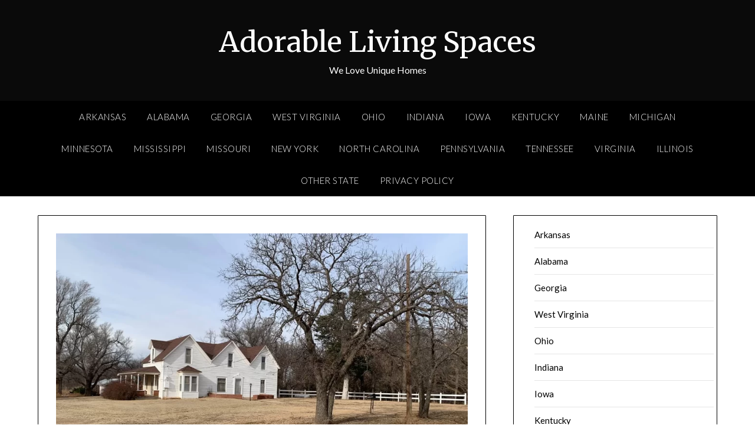

--- FILE ---
content_type: text/html; charset=UTF-8
request_url: https://adorablelivingspaces.com/generous-5-bd-home-sheds-barn-on-5-5-acres-100500/
body_size: 102869
content:
<!doctype html>
<html lang="en-US">
<head>
	<meta charset="UTF-8">
	<meta name="viewport" content="width=device-width, initial-scale=1">
	<link rel="profile" href="https://gmpg.org/xfn/11">
	<title>Generous 5 bd home, sheds &amp; barn on 5.5 acres. $100,500 &#8211; Adorable Living Spaces</title>
<meta name='robots' content='max-image-preview:large' />
<link rel='dns-prefetch' href='//www.googletagmanager.com' />
<link rel='dns-prefetch' href='//fonts.googleapis.com' />
<link rel='dns-prefetch' href='//pagead2.googlesyndication.com' />
<link rel="alternate" type="application/rss+xml" title="Adorable Living Spaces &raquo; Feed" href="https://adorablelivingspaces.com/feed/" />
<link rel="alternate" type="application/rss+xml" title="Adorable Living Spaces &raquo; Comments Feed" href="https://adorablelivingspaces.com/comments/feed/" />
<link rel="alternate" title="oEmbed (JSON)" type="application/json+oembed" href="https://adorablelivingspaces.com/wp-json/oembed/1.0/embed?url=https%3A%2F%2Fadorablelivingspaces.com%2Fgenerous-5-bd-home-sheds-barn-on-5-5-acres-100500%2F" />
<link rel="alternate" title="oEmbed (XML)" type="text/xml+oembed" href="https://adorablelivingspaces.com/wp-json/oembed/1.0/embed?url=https%3A%2F%2Fadorablelivingspaces.com%2Fgenerous-5-bd-home-sheds-barn-on-5-5-acres-100500%2F&#038;format=xml" />
<style id='superb-addons-variable-fallbacks-inline-css' type='text/css'>
:root{--wp--preset--color--primary:#1f7cec;--wp--preset--color--primary-hover:#3993ff;--wp--preset--color--base:#fff;--wp--preset--color--featured:#0a284b;--wp--preset--color--contrast-light:#fff;--wp--preset--color--contrast-dark:#000;--wp--preset--color--mono-1:#0d3c74;--wp--preset--color--mono-2:#64748b;--wp--preset--color--mono-3:#e2e8f0;--wp--preset--color--mono-4:#f8fafc;--wp--preset--spacing--superbspacing-xxsmall:clamp(5px,1vw,10px);--wp--preset--spacing--superbspacing-xsmall:clamp(10px,2vw,20px);--wp--preset--spacing--superbspacing-small:clamp(20px,4vw,40px);--wp--preset--spacing--superbspacing-medium:clamp(30px,6vw,60px);--wp--preset--spacing--superbspacing-large:clamp(40px,8vw,80px);--wp--preset--spacing--superbspacing-xlarge:clamp(50px,10vw,100px);--wp--preset--spacing--superbspacing-xxlarge:clamp(60px,12vw,120px);--wp--preset--font-size--superbfont-tiny:clamp(10px,0.625rem + ((1vw - 3.2px) * 0.227),12px);--wp--preset--font-size--superbfont-xxsmall:clamp(12px,0.75rem + ((1vw - 3.2px) * 0.227),14px);--wp--preset--font-size--superbfont-xsmall:clamp(16px,1rem + ((1vw - 3.2px) * 1),16px);--wp--preset--font-size--superbfont-small:clamp(16px,1rem + ((1vw - 3.2px) * 0.227),18px);--wp--preset--font-size--superbfont-medium:clamp(18px,1.125rem + ((1vw - 3.2px) * 0.227),20px);--wp--preset--font-size--superbfont-large:clamp(24px,1.5rem + ((1vw - 3.2px) * 0.909),32px);--wp--preset--font-size--superbfont-xlarge:clamp(32px,2rem + ((1vw - 3.2px) * 1.818),48px);--wp--preset--font-size--superbfont-xxlarge:clamp(40px,2.5rem + ((1vw - 3.2px) * 2.727),64px)}.has-primary-color{color:var(--wp--preset--color--primary)!important}.has-primary-hover-color{color:var(--wp--preset--color--primary-hover)!important}.has-base-color{color:var(--wp--preset--color--base)!important}.has-featured-color{color:var(--wp--preset--color--featured)!important}.has-contrast-light-color{color:var(--wp--preset--color--contrast-light)!important}.has-contrast-dark-color{color:var(--wp--preset--color--contrast-dark)!important}.has-mono-1-color{color:var(--wp--preset--color--mono-1)!important}.has-mono-2-color{color:var(--wp--preset--color--mono-2)!important}.has-mono-3-color{color:var(--wp--preset--color--mono-3)!important}.has-mono-4-color{color:var(--wp--preset--color--mono-4)!important}.has-primary-background-color{background-color:var(--wp--preset--color--primary)!important}.has-primary-hover-background-color{background-color:var(--wp--preset--color--primary-hover)!important}.has-base-background-color{background-color:var(--wp--preset--color--base)!important}.has-featured-background-color{background-color:var(--wp--preset--color--featured)!important}.has-contrast-light-background-color{background-color:var(--wp--preset--color--contrast-light)!important}.has-contrast-dark-background-color{background-color:var(--wp--preset--color--contrast-dark)!important}.has-mono-1-background-color{background-color:var(--wp--preset--color--mono-1)!important}.has-mono-2-background-color{background-color:var(--wp--preset--color--mono-2)!important}.has-mono-3-background-color{background-color:var(--wp--preset--color--mono-3)!important}.has-mono-4-background-color{background-color:var(--wp--preset--color--mono-4)!important}.has-superbfont-tiny-font-size{font-size:var(--wp--preset--font-size--superbfont-tiny)!important}.has-superbfont-xxsmall-font-size{font-size:var(--wp--preset--font-size--superbfont-xxsmall)!important}.has-superbfont-xsmall-font-size{font-size:var(--wp--preset--font-size--superbfont-xsmall)!important}.has-superbfont-small-font-size{font-size:var(--wp--preset--font-size--superbfont-small)!important}.has-superbfont-medium-font-size{font-size:var(--wp--preset--font-size--superbfont-medium)!important}.has-superbfont-large-font-size{font-size:var(--wp--preset--font-size--superbfont-large)!important}.has-superbfont-xlarge-font-size{font-size:var(--wp--preset--font-size--superbfont-xlarge)!important}.has-superbfont-xxlarge-font-size{font-size:var(--wp--preset--font-size--superbfont-xxlarge)!important}
/*# sourceURL=superb-addons-variable-fallbacks-inline-css */
</style>
<style id='wp-img-auto-sizes-contain-inline-css' type='text/css'>
img:is([sizes=auto i],[sizes^="auto," i]){contain-intrinsic-size:3000px 1500px}
/*# sourceURL=wp-img-auto-sizes-contain-inline-css */
</style>
<style id='wp-emoji-styles-inline-css' type='text/css'>

	img.wp-smiley, img.emoji {
		display: inline !important;
		border: none !important;
		box-shadow: none !important;
		height: 1em !important;
		width: 1em !important;
		margin: 0 0.07em !important;
		vertical-align: -0.1em !important;
		background: none !important;
		padding: 0 !important;
	}
/*# sourceURL=wp-emoji-styles-inline-css */
</style>
<style id='classic-theme-styles-inline-css' type='text/css'>
/*! This file is auto-generated */
.wp-block-button__link{color:#fff;background-color:#32373c;border-radius:9999px;box-shadow:none;text-decoration:none;padding:calc(.667em + 2px) calc(1.333em + 2px);font-size:1.125em}.wp-block-file__button{background:#32373c;color:#fff;text-decoration:none}
/*# sourceURL=/wp-includes/css/classic-themes.min.css */
</style>
<style id='superb-addons-animated-heading-style-inline-css' type='text/css'>
.superbaddons-animated-heading-block{overflow:hidden}.superbaddons-animated-heading-block .superb-animated-heading-letter{display:inline-block}

/*# sourceURL=https://adorablelivingspaces.com/wp-content/plugins/superb-blocks/blocks/animated-heading/style-index.css */
</style>
<style id='superb-addons-author-box-style-inline-css' type='text/css'>
.superbaddons-authorbox{align-items:stretch;border-radius:10px;display:flex;flex-direction:row;gap:20px;padding:40px 20px}.superbaddons-authorbox-alignment-left{justify-content:flex-start}.superbaddons-authorbox-alignment-center{align-items:center;flex-direction:column;gap:0;justify-content:center;text-align:center}.superbaddons-authorbox-alignment-right{flex-direction:row-reverse;text-align:right}.superbaddons-authorbox-left{align-items:center;display:flex;flex:1;max-width:96px}.superbaddons-authorbox-right{flex:1}.superbaddons-authorbox-avatar{border-radius:50%}.superbaddons-authorbox-authorname{color:#444;font-size:32px;font-style:normal;font-weight:800;line-height:40px}.superbaddons-authorbox-authorbio{color:#7c7c7c;font-size:14px;font-style:normal;font-weight:600;line-height:19px}.superbaddons-authorbox-authorbio,.superbaddons-authorbox-authorname{margin:0}.superbaddons-authorbox-social-wrapper{align-items:flex-start;display:flex;flex-direction:row;gap:10px}.superbaddons-authorbox-social-wrapper a{margin-top:15px}

/*# sourceURL=https://adorablelivingspaces.com/wp-content/plugins/superb-blocks/blocks/author-box/style-index.css */
</style>
<style id='superb-addons-ratings-style-inline-css' type='text/css'>
.superbaddongs-ratings-overall-wrapper{display:flex;flex-direction:column}.superbaddons-ratings-overall-label{font-style:normal;font-weight:700}.superbaddons-ratings-overall-rating-wrapper{align-items:center;display:flex;flex-direction:row;gap:12px}.superbaddons-ratings-overall-rating{align-items:center;display:flex;font-style:normal;font-weight:800;gap:5px;line-height:40px}.superbaddons-ratings-stars-icons{display:flex;flex-wrap:wrap;gap:8px;position:relative}.superbaddons-ratings-single-star{align-items:center;display:flex;position:relative}.superbaddons-ratings-single-percentage-star{left:0;overflow:hidden;position:absolute;top:0}.superbaddons-ratings-ratingbar-label{font-weight:700;margin:30px 0 16px}.superbaddons-ratings-ratingbar-bar{border-radius:100px;overflow:hidden;width:100%}.superbaddons-ratings-ratingbar-bar,.superbaddons-ratings-ratingbar-bar-fill{height:10px}.superbaddons-ratings-alignment-center{text-align:center}.superbaddons-ratings-alignment-center .superbaddons-ratings-overall-rating-wrapper{justify-content:center}.superbaddons-ratings-alignment-right{text-align:right}.superbaddons-ratings-alignment-right .superbaddons-ratings-overall-rating-wrapper{flex-direction:row-reverse}

/*# sourceURL=https://adorablelivingspaces.com/wp-content/plugins/superb-blocks/blocks/ratings/style-index.css */
</style>
<style id='superb-addons-table-of-contents-style-inline-css' type='text/css'>
.superbaddons-tableofcontents{display:flex;flex-direction:column}.superbaddons-tableofcontents-alignment-center{align-items:center;text-align:center}.superbaddons-tableofcontents-alignment-right{direction:rtl}.superbaddons-tableofcontents-boxed{border-radius:10px;padding:40px 20px}.superbaddons-tableofcontents-title{font-style:normal;font-weight:800}.superbaddons-tableofcontents-text{font-style:normal;font-weight:600}.superbaddons-tableofcontents-table ol{list-style-position:inside;margin:0;padding:0}.superbaddons-tableofcontents-table ol ol{padding-left:20px}.superbaddons-tableofcontents-alignment-center .superbaddons-tableofcontents-table ol ol{padding-left:0}.superbaddons-tableofcontents-alignment-right .superbaddons-tableofcontents-table ol ol{padding-left:0;padding-right:20px}

/*# sourceURL=https://adorablelivingspaces.com/wp-content/plugins/superb-blocks/blocks/table-of-contents/style-index.css */
</style>
<style id='superb-addons-recent-posts-style-inline-css' type='text/css'>
.superbaddons-recentposts-alignment-center .superbaddons-recentposts-item-inner{flex-direction:column;justify-content:center;text-align:center}.superbaddons-recentposts-alignment-right{direction:rtl}.superbaddons-recentposts-list{list-style:none;margin:0;padding:0}.superbaddons-recentposts-list a{text-decoration:none}.superbaddons-recentposts-list a:active,.superbaddons-recentposts-list a:focus,.superbaddons-recentposts-list a:hover{color:inherit}.superbaddons-recentposts-item{margin-bottom:10px}.superbaddons-recentposts-item:last-of-type{margin-bottom:0}.superbaddons-recentposts-item-inner{align-items:center;display:flex;gap:10px}.superbaddons-recentposts-item-left,.superbaddons-recentposts-item-right{display:flex;flex-direction:column}

/*# sourceURL=https://adorablelivingspaces.com/wp-content/plugins/superb-blocks/blocks/recent-posts/style-index.css */
</style>
<style id='superb-addons-cover-image-style-inline-css' type='text/css'>
.superbaddons-coverimage-block{overflow:hidden}

/*# sourceURL=https://adorablelivingspaces.com/wp-content/plugins/superb-blocks/blocks/cover-image/style-index.css */
</style>
<style id='superb-addons-google-maps-style-inline-css' type='text/css'>
.superbaddons-google-maps-block{overflow:hidden}

/*# sourceURL=https://adorablelivingspaces.com/wp-content/plugins/superb-blocks/blocks/google-maps/style-index.css */
</style>
<style id='superb-addons-reveal-button-style-inline-css' type='text/css'>
.superb-addons-reveal-button{box-sizing:border-box;font-size:18px;padding-right:30px;position:relative}.superb-addons-reveal-button-element{background-color:var(--wp--preset--color--primary,#fff);border:1px solid var(--wp--preset--color--primary,#000);border-radius:5px;box-sizing:border-box;color:var(--wp--preset--color--contrast-light,#000);display:inline-block;line-height:1;margin:0;padding:15px 25px;position:relative;text-align:center;text-decoration:none;width:auto;z-index:1}.superb-addons-reveal-button.superb-addons-reveal-button-width-25{width:calc(25% - var(--wp--style--block-gap, .5em)*.75)}.superb-addons-reveal-button.superb-addons-reveal-button-width-50{width:calc(50% - var(--wp--style--block-gap, .5em)*.5)}.superb-addons-reveal-button.superb-addons-reveal-button-width-75{width:calc(75% - var(--wp--style--block-gap, .5em)*.25)}.superb-addons-reveal-button.superb-addons-reveal-button-width-100{flex-basis:100%;width:100%}.superb-has-custom-width .superb-addons-reveal-button-element{width:100%}.superb-addons-reveal-button-has-reveal .superb-addons-reveal-button-element.superb-addons-reveal-button-cta{border-bottom-right-radius:0!important;border-top-right-radius:0!important}.superb-addons-reveal-button-element.superb-addons-reveal-button-revealed{border-color:var(--wp--preset--color--primary,#000);border-style:dashed;display:inline-flex;gap:10px;margin-right:0;-webkit-user-select:all;-moz-user-select:all;user-select:all}.superb-addons-reveal-button-element.superb-addons-reveal-button-revealed,.superb-addons-reveal-button-teaser{align-items:center;background-color:var(--wp--preset--color--contrast-light,#fff);color:var(--wp--preset--color--primary,#000)}.superb-addons-reveal-button-teaser{border:1px dashed #000;border:1px dashed var(--wp--preset--color--primary,#000);border-radius:0 8px 8px 0;box-sizing:border-box;display:none;height:100%;justify-content:flex-end;padding:0 10px;position:absolute;right:0;top:0;-webkit-user-select:none;-moz-user-select:none;user-select:none;width:50%;z-index:0}.superb-addons-reveal-button-has-reveal .superb-addons-reveal-button-teaser{display:flex}.superb-addons-reveal-button .superb-has-teaser-text-color{color:var(--superb-addons-reveal-button-teaser-text)}.superb-addons-reveal-button .superb-has-teaser-background-color{background-color:var(--superb-addons-reveal-button-teaser-background)}.superb-addons-reveal-button:active,.superb-addons-reveal-button:focus,.superb-addons-reveal-button:hover{text-decoration:none}.superb-addons-reveal-button-element button{align-items:center;background:none;border:none;color:inherit;cursor:pointer;display:inline-flex;font-family:inherit;font-size:18px;font-weight:inherit;margin:0;padding:0;text-align:center;text-decoration:none;-webkit-user-select:none;-moz-user-select:none;user-select:none}

/*# sourceURL=https://adorablelivingspaces.com/wp-content/plugins/superb-blocks/blocks/reveal-button/style-index.css */
</style>
<style id='superb-addons-accordion-block-style-inline-css' type='text/css'>
.wp-block-superb-addons-accordion-block{background-color:#fff;border:1px solid #ddd;border-radius:4px;margin-bottom:1em;overflow:hidden}.wp-block-superb-addons-accordion-block.superb-accordion-is-open .superb-accordion-header{background-color:rgba(0,0,0,.05);border-bottom:1px solid rgba(0,0,0,.1)}.wp-block-superb-addons-accordion-block.superb-accordion-is-open .superb-accordion-header .superb-accordion-icon:before{transform:translate(-50%,-50%) rotate(45deg)}.wp-block-superb-addons-accordion-block.superb-accordion-is-open .superb-accordion-header .superb-accordion-icon:after{transform:translate(-50%,-50%) rotate(135deg)}.wp-block-superb-addons-accordion-block.superb-accordion-is-open .superb-accordion-content{display:block!important;height:auto}.wp-block-superb-addons-accordion-block .superb-accordion-header{align-items:center;background-color:rgba(0,0,0,.03);border-bottom:0 solid transparent;cursor:pointer;display:flex;justify-content:space-between;padding:15px;padding:var(--wp--preset--spacing--superbspacing-xsmall,15px);position:relative;transition:background-color .2s ease,border-bottom .2s ease}.wp-block-superb-addons-accordion-block .superb-accordion-header:hover{background-color:rgba(0,0,0,.05)}.wp-block-superb-addons-accordion-block .superb-accordion-title{flex-grow:1;font-size:1.1em;font-weight:500;margin:0}.wp-block-superb-addons-accordion-block .superb-accordion-icon{flex-shrink:0;height:24px;margin-left:10px;position:relative;width:24px}.wp-block-superb-addons-accordion-block .superb-accordion-icon:after,.wp-block-superb-addons-accordion-block .superb-accordion-icon:before{background-color:currentColor;content:"";height:2px;left:50%;position:absolute;top:50%;transition:transform .3s ease;width:12px}.wp-block-superb-addons-accordion-block .superb-accordion-icon:before{transform:translate(-50%,-50%)}.wp-block-superb-addons-accordion-block .superb-accordion-icon:after{transform:translate(-50%,-50%) rotate(90deg)}.wp-block-superb-addons-accordion-block .superb-accordion-content{height:0;overflow:hidden;padding:0;transition:height .3s ease-in-out}.wp-block-superb-addons-accordion-block .superb-accordion-content .superb-accordion-content-wrapper{padding:15px;padding:var(--wp--preset--spacing--superbspacing-xsmall,15px)}

/*# sourceURL=https://adorablelivingspaces.com/wp-content/plugins/superb-blocks/blocks/accordion/style-index.css */
</style>
<style id='global-styles-inline-css' type='text/css'>
:root{--wp--preset--aspect-ratio--square: 1;--wp--preset--aspect-ratio--4-3: 4/3;--wp--preset--aspect-ratio--3-4: 3/4;--wp--preset--aspect-ratio--3-2: 3/2;--wp--preset--aspect-ratio--2-3: 2/3;--wp--preset--aspect-ratio--16-9: 16/9;--wp--preset--aspect-ratio--9-16: 9/16;--wp--preset--color--black: #000000;--wp--preset--color--cyan-bluish-gray: #abb8c3;--wp--preset--color--white: #ffffff;--wp--preset--color--pale-pink: #f78da7;--wp--preset--color--vivid-red: #cf2e2e;--wp--preset--color--luminous-vivid-orange: #ff6900;--wp--preset--color--luminous-vivid-amber: #fcb900;--wp--preset--color--light-green-cyan: #7bdcb5;--wp--preset--color--vivid-green-cyan: #00d084;--wp--preset--color--pale-cyan-blue: #8ed1fc;--wp--preset--color--vivid-cyan-blue: #0693e3;--wp--preset--color--vivid-purple: #9b51e0;--wp--preset--gradient--vivid-cyan-blue-to-vivid-purple: linear-gradient(135deg,rgb(6,147,227) 0%,rgb(155,81,224) 100%);--wp--preset--gradient--light-green-cyan-to-vivid-green-cyan: linear-gradient(135deg,rgb(122,220,180) 0%,rgb(0,208,130) 100%);--wp--preset--gradient--luminous-vivid-amber-to-luminous-vivid-orange: linear-gradient(135deg,rgb(252,185,0) 0%,rgb(255,105,0) 100%);--wp--preset--gradient--luminous-vivid-orange-to-vivid-red: linear-gradient(135deg,rgb(255,105,0) 0%,rgb(207,46,46) 100%);--wp--preset--gradient--very-light-gray-to-cyan-bluish-gray: linear-gradient(135deg,rgb(238,238,238) 0%,rgb(169,184,195) 100%);--wp--preset--gradient--cool-to-warm-spectrum: linear-gradient(135deg,rgb(74,234,220) 0%,rgb(151,120,209) 20%,rgb(207,42,186) 40%,rgb(238,44,130) 60%,rgb(251,105,98) 80%,rgb(254,248,76) 100%);--wp--preset--gradient--blush-light-purple: linear-gradient(135deg,rgb(255,206,236) 0%,rgb(152,150,240) 100%);--wp--preset--gradient--blush-bordeaux: linear-gradient(135deg,rgb(254,205,165) 0%,rgb(254,45,45) 50%,rgb(107,0,62) 100%);--wp--preset--gradient--luminous-dusk: linear-gradient(135deg,rgb(255,203,112) 0%,rgb(199,81,192) 50%,rgb(65,88,208) 100%);--wp--preset--gradient--pale-ocean: linear-gradient(135deg,rgb(255,245,203) 0%,rgb(182,227,212) 50%,rgb(51,167,181) 100%);--wp--preset--gradient--electric-grass: linear-gradient(135deg,rgb(202,248,128) 0%,rgb(113,206,126) 100%);--wp--preset--gradient--midnight: linear-gradient(135deg,rgb(2,3,129) 0%,rgb(40,116,252) 100%);--wp--preset--font-size--small: 13px;--wp--preset--font-size--medium: 20px;--wp--preset--font-size--large: 36px;--wp--preset--font-size--x-large: 42px;--wp--preset--spacing--20: 0.44rem;--wp--preset--spacing--30: 0.67rem;--wp--preset--spacing--40: 1rem;--wp--preset--spacing--50: 1.5rem;--wp--preset--spacing--60: 2.25rem;--wp--preset--spacing--70: 3.38rem;--wp--preset--spacing--80: 5.06rem;--wp--preset--shadow--natural: 6px 6px 9px rgba(0, 0, 0, 0.2);--wp--preset--shadow--deep: 12px 12px 50px rgba(0, 0, 0, 0.4);--wp--preset--shadow--sharp: 6px 6px 0px rgba(0, 0, 0, 0.2);--wp--preset--shadow--outlined: 6px 6px 0px -3px rgb(255, 255, 255), 6px 6px rgb(0, 0, 0);--wp--preset--shadow--crisp: 6px 6px 0px rgb(0, 0, 0);}:where(.is-layout-flex){gap: 0.5em;}:where(.is-layout-grid){gap: 0.5em;}body .is-layout-flex{display: flex;}.is-layout-flex{flex-wrap: wrap;align-items: center;}.is-layout-flex > :is(*, div){margin: 0;}body .is-layout-grid{display: grid;}.is-layout-grid > :is(*, div){margin: 0;}:where(.wp-block-columns.is-layout-flex){gap: 2em;}:where(.wp-block-columns.is-layout-grid){gap: 2em;}:where(.wp-block-post-template.is-layout-flex){gap: 1.25em;}:where(.wp-block-post-template.is-layout-grid){gap: 1.25em;}.has-black-color{color: var(--wp--preset--color--black) !important;}.has-cyan-bluish-gray-color{color: var(--wp--preset--color--cyan-bluish-gray) !important;}.has-white-color{color: var(--wp--preset--color--white) !important;}.has-pale-pink-color{color: var(--wp--preset--color--pale-pink) !important;}.has-vivid-red-color{color: var(--wp--preset--color--vivid-red) !important;}.has-luminous-vivid-orange-color{color: var(--wp--preset--color--luminous-vivid-orange) !important;}.has-luminous-vivid-amber-color{color: var(--wp--preset--color--luminous-vivid-amber) !important;}.has-light-green-cyan-color{color: var(--wp--preset--color--light-green-cyan) !important;}.has-vivid-green-cyan-color{color: var(--wp--preset--color--vivid-green-cyan) !important;}.has-pale-cyan-blue-color{color: var(--wp--preset--color--pale-cyan-blue) !important;}.has-vivid-cyan-blue-color{color: var(--wp--preset--color--vivid-cyan-blue) !important;}.has-vivid-purple-color{color: var(--wp--preset--color--vivid-purple) !important;}.has-black-background-color{background-color: var(--wp--preset--color--black) !important;}.has-cyan-bluish-gray-background-color{background-color: var(--wp--preset--color--cyan-bluish-gray) !important;}.has-white-background-color{background-color: var(--wp--preset--color--white) !important;}.has-pale-pink-background-color{background-color: var(--wp--preset--color--pale-pink) !important;}.has-vivid-red-background-color{background-color: var(--wp--preset--color--vivid-red) !important;}.has-luminous-vivid-orange-background-color{background-color: var(--wp--preset--color--luminous-vivid-orange) !important;}.has-luminous-vivid-amber-background-color{background-color: var(--wp--preset--color--luminous-vivid-amber) !important;}.has-light-green-cyan-background-color{background-color: var(--wp--preset--color--light-green-cyan) !important;}.has-vivid-green-cyan-background-color{background-color: var(--wp--preset--color--vivid-green-cyan) !important;}.has-pale-cyan-blue-background-color{background-color: var(--wp--preset--color--pale-cyan-blue) !important;}.has-vivid-cyan-blue-background-color{background-color: var(--wp--preset--color--vivid-cyan-blue) !important;}.has-vivid-purple-background-color{background-color: var(--wp--preset--color--vivid-purple) !important;}.has-black-border-color{border-color: var(--wp--preset--color--black) !important;}.has-cyan-bluish-gray-border-color{border-color: var(--wp--preset--color--cyan-bluish-gray) !important;}.has-white-border-color{border-color: var(--wp--preset--color--white) !important;}.has-pale-pink-border-color{border-color: var(--wp--preset--color--pale-pink) !important;}.has-vivid-red-border-color{border-color: var(--wp--preset--color--vivid-red) !important;}.has-luminous-vivid-orange-border-color{border-color: var(--wp--preset--color--luminous-vivid-orange) !important;}.has-luminous-vivid-amber-border-color{border-color: var(--wp--preset--color--luminous-vivid-amber) !important;}.has-light-green-cyan-border-color{border-color: var(--wp--preset--color--light-green-cyan) !important;}.has-vivid-green-cyan-border-color{border-color: var(--wp--preset--color--vivid-green-cyan) !important;}.has-pale-cyan-blue-border-color{border-color: var(--wp--preset--color--pale-cyan-blue) !important;}.has-vivid-cyan-blue-border-color{border-color: var(--wp--preset--color--vivid-cyan-blue) !important;}.has-vivid-purple-border-color{border-color: var(--wp--preset--color--vivid-purple) !important;}.has-vivid-cyan-blue-to-vivid-purple-gradient-background{background: var(--wp--preset--gradient--vivid-cyan-blue-to-vivid-purple) !important;}.has-light-green-cyan-to-vivid-green-cyan-gradient-background{background: var(--wp--preset--gradient--light-green-cyan-to-vivid-green-cyan) !important;}.has-luminous-vivid-amber-to-luminous-vivid-orange-gradient-background{background: var(--wp--preset--gradient--luminous-vivid-amber-to-luminous-vivid-orange) !important;}.has-luminous-vivid-orange-to-vivid-red-gradient-background{background: var(--wp--preset--gradient--luminous-vivid-orange-to-vivid-red) !important;}.has-very-light-gray-to-cyan-bluish-gray-gradient-background{background: var(--wp--preset--gradient--very-light-gray-to-cyan-bluish-gray) !important;}.has-cool-to-warm-spectrum-gradient-background{background: var(--wp--preset--gradient--cool-to-warm-spectrum) !important;}.has-blush-light-purple-gradient-background{background: var(--wp--preset--gradient--blush-light-purple) !important;}.has-blush-bordeaux-gradient-background{background: var(--wp--preset--gradient--blush-bordeaux) !important;}.has-luminous-dusk-gradient-background{background: var(--wp--preset--gradient--luminous-dusk) !important;}.has-pale-ocean-gradient-background{background: var(--wp--preset--gradient--pale-ocean) !important;}.has-electric-grass-gradient-background{background: var(--wp--preset--gradient--electric-grass) !important;}.has-midnight-gradient-background{background: var(--wp--preset--gradient--midnight) !important;}.has-small-font-size{font-size: var(--wp--preset--font-size--small) !important;}.has-medium-font-size{font-size: var(--wp--preset--font-size--medium) !important;}.has-large-font-size{font-size: var(--wp--preset--font-size--large) !important;}.has-x-large-font-size{font-size: var(--wp--preset--font-size--x-large) !important;}
:where(.wp-block-post-template.is-layout-flex){gap: 1.25em;}:where(.wp-block-post-template.is-layout-grid){gap: 1.25em;}
:where(.wp-block-term-template.is-layout-flex){gap: 1.25em;}:where(.wp-block-term-template.is-layout-grid){gap: 1.25em;}
:where(.wp-block-columns.is-layout-flex){gap: 2em;}:where(.wp-block-columns.is-layout-grid){gap: 2em;}
:root :where(.wp-block-pullquote){font-size: 1.5em;line-height: 1.6;}
/*# sourceURL=global-styles-inline-css */
</style>
<link rel='stylesheet' id='superb-addons-patterns-css' href='https://adorablelivingspaces.com/wp-content/plugins/superb-blocks/assets/css/patterns.min.css?ver=3.7.0' type='text/css' media='all' />
<link rel='stylesheet' id='superb-addons-enhancements-css' href='https://adorablelivingspaces.com/wp-content/plugins/superb-blocks/assets/css/enhancements.min.css?ver=3.7.0' type='text/css' media='all' />
<link rel='stylesheet' id='font-awesome-css' href='https://adorablelivingspaces.com/wp-content/plugins/elementor/assets/lib/font-awesome/css/font-awesome.min.css?ver=4.7.0' type='text/css' media='all' />
<link rel='stylesheet' id='lifestylepress-style-css' href='https://adorablelivingspaces.com/wp-content/themes/lifestylepress/style.css?ver=6.9' type='text/css' media='all' />
<link rel='stylesheet' id='lifestylepress-google-fonts-css' href='//fonts.googleapis.com/css?family=Lato%3A300%2C400%2C700%2C900%7CMerriweather%3A400%2C700&#038;ver=6.9' type='text/css' media='all' />
<link rel='stylesheet' id='elementor-icons-css' href='https://adorablelivingspaces.com/wp-content/plugins/elementor/assets/lib/eicons/css/elementor-icons.min.css?ver=5.46.0' type='text/css' media='all' />
<link rel='stylesheet' id='elementor-frontend-css' href='https://adorablelivingspaces.com/wp-content/plugins/elementor/assets/css/frontend.min.css?ver=3.34.3' type='text/css' media='all' />
<link rel='stylesheet' id='elementor-post-2848-css' href='https://adorablelivingspaces.com/wp-content/uploads/elementor/css/post-2848.css?ver=1769503370' type='text/css' media='all' />
<link rel='stylesheet' id='font-awesome-5-all-css' href='https://adorablelivingspaces.com/wp-content/plugins/elementor/assets/lib/font-awesome/css/all.min.css?ver=3.34.3' type='text/css' media='all' />
<link rel='stylesheet' id='font-awesome-4-shim-css' href='https://adorablelivingspaces.com/wp-content/plugins/elementor/assets/lib/font-awesome/css/v4-shims.min.css?ver=3.34.3' type='text/css' media='all' />
<link rel='stylesheet' id='widget-image-css' href='https://adorablelivingspaces.com/wp-content/plugins/elementor/assets/css/widget-image.min.css?ver=3.34.3' type='text/css' media='all' />
<link rel='stylesheet' id='elementor-post-35132-css' href='https://adorablelivingspaces.com/wp-content/uploads/elementor/css/post-35132.css?ver=1769533657' type='text/css' media='all' />
<link rel='stylesheet' id='elementor-gf-local-roboto-css' href='https://adorablelivingspaces.com/wp-content/uploads/elementor/google-fonts/css/roboto.css?ver=1742287457' type='text/css' media='all' />
<link rel='stylesheet' id='elementor-gf-local-robotoslab-css' href='https://adorablelivingspaces.com/wp-content/uploads/elementor/google-fonts/css/robotoslab.css?ver=1742287466' type='text/css' media='all' />
<script type="text/javascript" src="https://adorablelivingspaces.com/wp-includes/js/jquery/jquery.min.js?ver=3.7.1" id="jquery-core-js"></script>
<script type="text/javascript" src="https://adorablelivingspaces.com/wp-includes/js/jquery/jquery-migrate.min.js?ver=3.4.1" id="jquery-migrate-js"></script>
<script type="text/javascript" id="jquery-js-after">
/* <![CDATA[ */
jQuery(document).ready(function() {
	jQuery(".9a69b6a56491cd7f7f637b92d66836cc").click(function() {
		jQuery.post(
			"https://adorablelivingspaces.com/wp-admin/admin-ajax.php", {
				"action": "quick_adsense_onpost_ad_click",
				"quick_adsense_onpost_ad_index": jQuery(this).attr("data-index"),
				"quick_adsense_nonce": "83a82f488c",
			}, function(response) { }
		);
	});
});

//# sourceURL=jquery-js-after
/* ]]> */
</script>

<!-- Google tag (gtag.js) snippet added by Site Kit -->
<!-- Google Analytics snippet added by Site Kit -->
<script type="text/javascript" src="https://www.googletagmanager.com/gtag/js?id=GT-MQX63VS" id="google_gtagjs-js" async></script>
<script type="text/javascript" id="google_gtagjs-js-after">
/* <![CDATA[ */
window.dataLayer = window.dataLayer || [];function gtag(){dataLayer.push(arguments);}
gtag("set","linker",{"domains":["adorablelivingspaces.com"]});
gtag("js", new Date());
gtag("set", "developer_id.dZTNiMT", true);
gtag("config", "GT-MQX63VS");
 window._googlesitekit = window._googlesitekit || {}; window._googlesitekit.throttledEvents = []; window._googlesitekit.gtagEvent = (name, data) => { var key = JSON.stringify( { name, data } ); if ( !! window._googlesitekit.throttledEvents[ key ] ) { return; } window._googlesitekit.throttledEvents[ key ] = true; setTimeout( () => { delete window._googlesitekit.throttledEvents[ key ]; }, 5 ); gtag( "event", name, { ...data, event_source: "site-kit" } ); }; 
//# sourceURL=google_gtagjs-js-after
/* ]]> */
</script>
<script type="text/javascript" src="https://adorablelivingspaces.com/wp-content/plugins/elementor/assets/lib/font-awesome/js/v4-shims.min.js?ver=3.34.3" id="font-awesome-4-shim-js"></script>
<link rel="https://api.w.org/" href="https://adorablelivingspaces.com/wp-json/" /><link rel="alternate" title="JSON" type="application/json" href="https://adorablelivingspaces.com/wp-json/wp/v2/posts/35132" /><link rel="EditURI" type="application/rsd+xml" title="RSD" href="https://adorablelivingspaces.com/xmlrpc.php?rsd" />
<meta name="generator" content="WordPress 6.9" />
<link rel="canonical" href="https://adorablelivingspaces.com/generous-5-bd-home-sheds-barn-on-5-5-acres-100500/" />
<link rel='shortlink' href='https://adorablelivingspaces.com/?p=35132' />
<meta name="generator" content="Site Kit by Google 1.171.0" /><meta property="fb:pages" content="1868089396762335" />
<meta name="p:domain_verify" content="5ae34b62235ba3efebac1eeb5b662a34"/>
		<style type="text/css">
			body, .site, .swidgets-wrap h3, .post-data-text { background: #ffffff; }
			.site-title a, .site-description { color: ; }
			.sheader { background-color: #0a0a0a; }
			.super-menu, #smobile-menu, .primary-menu, .primary-menu ul li ul.children, .primary-menu ul li ul.sub-menu { background-color: ; }
			.main-navigation ul li a, .main-navigation ul li .sub-arrow, .super-menu .toggle-mobile-menu, .mobile-menu-active .smenu-hide { color: ; }
			#smobile-menu.show .main-navigation ul ul.children.active, #smobile-menu.show .main-navigation ul ul.sub-menu.active, #smobile-menu.show .main-navigation ul li, .smenu-hide.toggle-mobile-menu.menu-toggle, #smobile-menu.show .main-navigation ul li, .primary-menu ul li ul.children li, .primary-menu ul li ul.sub-menu li { border-color: ; border-bottom-color: ; }
			#secondary .widget h3, #secondary .widget h3 a, #secondary .widget h4, #secondary .widget h1, #secondary .widget h2, #secondary .widget h5, #secondary .widget h6 { color: #0a0000; }
			#secondary .widget a, #secondary a, #secondary .widget li a , #secondary span.sub-arrow{ color: ; }
			#secondary, #secondary .widget, #secondary .widget p, #secondary .widget li, .widget time.rpwe-time.published { color: ; }
			#secondary .swidgets-wrap, #secondary .widget ul li, .featured-sidebar .search-field { border-color: ; }
			.site-info, .footer-column-three input.search-submit, .footer-column-three p, .footer-column-three li, .footer-column-three td, .footer-column-three th, .footer-column-three caption { color: ; }
			.footer-column-three h3, .footer-column-three h4, .footer-column-three h5, .footer-column-three h6, .footer-column-three h1, .footer-column-three h2, .footer-column-three h4, .footer-column-three h3 a { color: ; }
			.footer-column-three a, .footer-column-three li a, .footer-column-three .widget a, .footer-column-three .sub-arrow { color: ; }
			.footer-column-three h3:after { background: ; }
			.site-info, .widget ul li, .footer-column-three input.search-field, .footer-column-three input.search-submit { border-color: ; }
			.site-footer { background-color: ; }
			.archive .page-header h1, .blogposts-list h2 a, .blogposts-list h2 a:hover, .blogposts-list h2 a:active, .search-results h1.page-title { color: ; }
			.blogposts-list .post-data-text, .blogposts-list .post-data-text a{ color: ; }
			.blogposts-list p { color: ; }
			.page-numbers li a, .blogposts-list .blogpost-button { background: ; }
			.page-numbers li a, .blogposts-list .blogpost-button, span.page-numbers.dots, .page-numbers.current, .page-numbers li a:hover { color: ; }
			.archive .page-header h1, .search-results h1.page-title, .blogposts-list.fbox, span.page-numbers.dots, .page-numbers li a, .page-numbers.current { border-color: ; }
			.blogposts-list .post-data-divider { background: ; }
			.page .comments-area .comment-author, .page .comments-area .comment-author a, .page .comments-area .comments-title, .page .content-area h1, .page .content-area h2, .page .content-area h3, .page .content-area h4, .page .content-area h5, .page .content-area h6, .page .content-area th, .single  .comments-area .comment-author, .single .comments-area .comment-author a, .single .comments-area .comments-title, .single .content-area h1, .single .content-area h2, .single .content-area h3, .single .content-area h4, .single .content-area h5, .single .content-area h6, .single .content-area th, .search-no-results h1, .error404 h1 { color: ; }
			.single .post-data-text, .page .post-data-text, .page .post-data-text a, .single .post-data-text a, .comments-area .comment-meta .comment-metadata a { color: ; }
			.page .content-area p, .page article, .page .content-area table, .page .content-area dd, .page .content-area dt, .page .content-area address, .page .content-area .entry-content, .page .content-area li, .page .content-area ol, .single .content-area p, .single article, .single .content-area table, .single .content-area dd, .single .content-area dt, .single .content-area address, .single .entry-content, .single .content-area li, .single .content-area ol, .search-no-results .page-content p { color: ; }
			.single .entry-content a, .page .entry-content a, .comment-content a, .comments-area .reply a, .logged-in-as a, .comments-area .comment-respond a { color: ; }
			.comments-area p.form-submit input { background: ; }
			.error404 .page-content p, .error404 input.search-submit, .search-no-results input.search-submit { color: ; }
			.page .comments-area, .page article.fbox, .page article tr, .page .comments-area ol.comment-list ol.children li, .page .comments-area ol.comment-list .comment, .single .comments-area, .single article.fbox, .single article tr, .comments-area ol.comment-list ol.children li, .comments-area ol.comment-list .comment, .error404 main#main, .error404 .search-form label, .search-no-results .search-form label, .error404 input.search-submit, .search-no-results input.search-submit, .error404 main#main, .search-no-results section.fbox.no-results.not-found{ border-color: ; }
			.single .post-data-divider, .page .post-data-divider { background: ; }
			.single .comments-area p.form-submit input, .page .comments-area p.form-submit input { color: ; }
			.bottom-header-wrapper { background: ; }
			.bottom-header-wrapper *{ color: ; }
			.header-widget a, .header-widget li a, .header-widget i.fa { color: ; }
			.header-widget, .header-widget p, .header-widget li, .header-widget .textwidget { color: ; }
			.header-widget .widget-title, .header-widget h1, .header-widget h3, .header-widget h2, .header-widget h4, .header-widget h5, .header-widget h6{ color: ; }
			.header-widget.swidgets-wrap, .header-widget ul li, .header-widget .search-field { border-color: ; }
		</style>
		
<!-- Google AdSense meta tags added by Site Kit -->
<meta name="google-adsense-platform-account" content="ca-host-pub-2644536267352236">
<meta name="google-adsense-platform-domain" content="sitekit.withgoogle.com">
<!-- End Google AdSense meta tags added by Site Kit -->
<meta name="generator" content="Elementor 3.34.3; features: additional_custom_breakpoints; settings: css_print_method-external, google_font-enabled, font_display-auto">
			<style>
				.e-con.e-parent:nth-of-type(n+4):not(.e-lazyloaded):not(.e-no-lazyload),
				.e-con.e-parent:nth-of-type(n+4):not(.e-lazyloaded):not(.e-no-lazyload) * {
					background-image: none !important;
				}
				@media screen and (max-height: 1024px) {
					.e-con.e-parent:nth-of-type(n+3):not(.e-lazyloaded):not(.e-no-lazyload),
					.e-con.e-parent:nth-of-type(n+3):not(.e-lazyloaded):not(.e-no-lazyload) * {
						background-image: none !important;
					}
				}
				@media screen and (max-height: 640px) {
					.e-con.e-parent:nth-of-type(n+2):not(.e-lazyloaded):not(.e-no-lazyload),
					.e-con.e-parent:nth-of-type(n+2):not(.e-lazyloaded):not(.e-no-lazyload) * {
						background-image: none !important;
					}
				}
			</style>
			<style type="text/css">
	.site-title a,
	.site-description,
	.site-title a {
		color: #ffffff;
	}
	
	"
		</style>

<!-- Google AdSense snippet added by Site Kit -->
<script type="text/javascript" async="async" src="https://pagead2.googlesyndication.com/pagead/js/adsbygoogle.js?client=ca-pub-8260422313033477&amp;host=ca-host-pub-2644536267352236" crossorigin="anonymous"></script>

<!-- End Google AdSense snippet added by Site Kit -->
<link rel="icon" href="https://adorablelivingspaces.com/wp-content/uploads/2021/01/cropped-logo-32x32.jpg" sizes="32x32" />
<link rel="icon" href="https://adorablelivingspaces.com/wp-content/uploads/2021/01/cropped-logo-192x192.jpg" sizes="192x192" />
<link rel="apple-touch-icon" href="https://adorablelivingspaces.com/wp-content/uploads/2021/01/cropped-logo-180x180.jpg" />
<meta name="msapplication-TileImage" content="https://adorablelivingspaces.com/wp-content/uploads/2021/01/cropped-logo-270x270.jpg" />
</head>

<body data-rsssl=1 class="wp-singular post-template-default single single-post postid-35132 single-format-standard wp-theme-lifestylepress masthead-fixed elementor-default elementor-kit-2848 elementor-page elementor-page-35132">
	
	<a class="skip-link screen-reader-text" href="#content">Skip to content</a>


	<div id="page" class="site">

		<header id="masthead" class="sheader site-header clearfix">
			<div class="content-wrap">

				
					<div class="site-branding">

													<p class="site-title"><a href="https://adorablelivingspaces.com/" rel="home">Adorable Living Spaces</a></p>
														<p class="site-description">We Love Unique Homes</p>
							
						</div><!-- .site-branding -->

						
					</div>
					<nav id="primary-site-navigation" class="primary-menu main-navigation clearfix">

						<a href="#" id="pull" class="smenu-hide toggle-mobile-menu menu-toggle" aria-controls="secondary-menu" aria-expanded="false">Menu</a>

						<div class="content-wrap text-center">
							<div class="center-main-menu">
								<div class="menu-social-links-menu-container"><ul id="primary-menu" class="pmenu"><li id="menu-item-50168" class="menu-item menu-item-type-taxonomy menu-item-object-category menu-item-50168"><a href="https://adorablelivingspaces.com/category/arkansas/">Arkansas</a></li>
<li id="menu-item-50169" class="menu-item menu-item-type-taxonomy menu-item-object-category menu-item-50169"><a href="https://adorablelivingspaces.com/category/alabama/">Alabama</a></li>
<li id="menu-item-50171" class="menu-item menu-item-type-taxonomy menu-item-object-category menu-item-50171"><a href="https://adorablelivingspaces.com/category/georgia/">Georgia</a></li>
<li id="menu-item-50172" class="menu-item menu-item-type-taxonomy menu-item-object-category menu-item-50172"><a href="https://adorablelivingspaces.com/category/west-virginia/">West Virginia</a></li>
<li id="menu-item-50173" class="menu-item menu-item-type-taxonomy menu-item-object-category menu-item-50173"><a href="https://adorablelivingspaces.com/category/ohio/">Ohio</a></li>
<li id="menu-item-50174" class="menu-item menu-item-type-taxonomy menu-item-object-category menu-item-50174"><a href="https://adorablelivingspaces.com/category/indiana/">Indiana</a></li>
<li id="menu-item-50175" class="menu-item menu-item-type-taxonomy menu-item-object-category menu-item-50175"><a href="https://adorablelivingspaces.com/category/iowa/">Iowa</a></li>
<li id="menu-item-50177" class="menu-item menu-item-type-taxonomy menu-item-object-category menu-item-50177"><a href="https://adorablelivingspaces.com/category/kentucky/">Kentucky</a></li>
<li id="menu-item-50178" class="menu-item menu-item-type-taxonomy menu-item-object-category menu-item-50178"><a href="https://adorablelivingspaces.com/category/maine/">Maine</a></li>
<li id="menu-item-50179" class="menu-item menu-item-type-taxonomy menu-item-object-category menu-item-50179"><a href="https://adorablelivingspaces.com/category/michigan/">Michigan</a></li>
<li id="menu-item-50180" class="menu-item menu-item-type-taxonomy menu-item-object-category menu-item-50180"><a href="https://adorablelivingspaces.com/category/minnesota/">Minnesota</a></li>
<li id="menu-item-50181" class="menu-item menu-item-type-taxonomy menu-item-object-category menu-item-50181"><a href="https://adorablelivingspaces.com/category/mississippi/">Mississippi</a></li>
<li id="menu-item-50182" class="menu-item menu-item-type-taxonomy menu-item-object-category menu-item-50182"><a href="https://adorablelivingspaces.com/category/missouri/">Missouri</a></li>
<li id="menu-item-50183" class="menu-item menu-item-type-taxonomy menu-item-object-category menu-item-50183"><a href="https://adorablelivingspaces.com/category/new-york/">New York</a></li>
<li id="menu-item-50184" class="menu-item menu-item-type-taxonomy menu-item-object-category menu-item-50184"><a href="https://adorablelivingspaces.com/category/north-carolina/">North Carolina</a></li>
<li id="menu-item-50185" class="menu-item menu-item-type-taxonomy menu-item-object-category menu-item-50185"><a href="https://adorablelivingspaces.com/category/pennsylvania/">Pennsylvania</a></li>
<li id="menu-item-50187" class="menu-item menu-item-type-taxonomy menu-item-object-category menu-item-50187"><a href="https://adorablelivingspaces.com/category/tennessee/">Tennessee</a></li>
<li id="menu-item-50188" class="menu-item menu-item-type-taxonomy menu-item-object-category menu-item-50188"><a href="https://adorablelivingspaces.com/category/virginia/">Virginia</a></li>
<li id="menu-item-50189" class="menu-item menu-item-type-taxonomy menu-item-object-category menu-item-50189"><a href="https://adorablelivingspaces.com/category/illinois/">Illinois</a></li>
<li id="menu-item-50191" class="menu-item menu-item-type-taxonomy menu-item-object-category menu-item-50191"><a href="https://adorablelivingspaces.com/category/other-state/">Other State</a></li>
<li id="menu-item-22018" class="menu-item menu-item-type-post_type menu-item-object-page menu-item-home menu-item-privacy-policy current_page_parent menu-item-22018"><a rel="privacy-policy" href="https://adorablelivingspaces.com/privacy-policy/">Privacy Policy</a></li>
</ul></div>								</div>
							</div>

						</nav><!-- #primary-site-navigation -->

						<div class="super-menu clearfix">
							<div class="super-menu-inner">
								<a href="#" id="pull" class="toggle-mobile-menu menu-toggle" aria-controls="secondary-menu" aria-expanded="false">Menu</a>
							</div>
						</div>

						<div id="mobile-menu-overlay"></div>

					</header>


					<!-- Image banner -->
										</div>
					<!-- Image banner -->



					<div class="content-wrap">
						<div class="header-widgets-wrapper">
							
							
													</div>
					</div>

					<div id="content" class="site-content clearfix">
						<div class="content-wrap">

	<div id="primary" class="featured-content content-area">
		<main id="main" class="site-main">

		
<article id="post-35132" class="posts-entry fbox post-35132 post type-post status-publish format-standard has-post-thumbnail hentry category-dreamy-homes">
				<div class="featured-thumbnail">
			<a href="https://adorablelivingspaces.com/generous-5-bd-home-sheds-barn-on-5-5-acres-100500/" rel="bookmark"><img fetchpriority="high" width="850" height="638" src="https://adorablelivingspaces.com/wp-content/uploads/2024/01/1-49-850x638.webp" class="attachment-lifestylepress-slider size-lifestylepress-slider wp-post-image" alt="" decoding="async" srcset="https://adorablelivingspaces.com/wp-content/uploads/2024/01/1-49-850x638.webp 850w, https://adorablelivingspaces.com/wp-content/uploads/2024/01/1-49-300x225.webp 300w, https://adorablelivingspaces.com/wp-content/uploads/2024/01/1-49-1024x768.webp 1024w, https://adorablelivingspaces.com/wp-content/uploads/2024/01/1-49-768x576.webp 768w, https://adorablelivingspaces.com/wp-content/uploads/2024/01/1-49.webp 1536w" sizes="(max-width: 850px) 100vw, 850px" /></a>
		</div>
		<header class="entry-header">
		<h1 class="entry-title">Generous 5 bd home, sheds &amp; barn on 5.5 acres. $100,500</h1>		<div class="entry-meta">
			<div class="blog-data-wrapper">
				<div class="post-data-divider"></div>
				<div class="post-data-positioning">
					<div class="post-data-text">
						<span class="posted-on">Posted on <a href="https://adorablelivingspaces.com/generous-5-bd-home-sheds-barn-on-5-5-acres-100500/" rel="bookmark"><time class="entry-date published" datetime="2024-01-14T14:25:51+00:00">January 14, 2024</time><time class="updated" datetime="2024-01-14T14:31:12+00:00">January 14, 2024</time></a></span><span class="byline"> by <span class="author vcard"><a class="url fn n" href="https://adorablelivingspaces.com/author/borjan/">Adorable Living Spaces</a></span></span>					</div>
				</div>
			</div>
		</div><!-- .entry-meta -->
			</header><!-- .entry-header -->

	<div class="entry-content">
		<div class="9a69b6a56491cd7f7f637b92d66836cc" data-index="1" style="float: none; margin:10px 0 10px 0; text-align:center;">
<script async src="//pagead2.googlesyndication.com/pagead/js/adsbygoogle.js"></script>
<!-- new -->
<ins class="adsbygoogle"
     style="display:inline-block;width:336px;height:280px"
     data-ad-client="ca-pub-8260422313033477"
     data-ad-slot="1181902776"></ins>
<script>
(adsbygoogle = window.adsbygoogle || []).push({});
</script>
</div>
		<div data-elementor-type="wp-post" data-elementor-id="35132" class="elementor elementor-35132">
						<section class="elementor-section elementor-top-section elementor-element elementor-element-a14d9ce elementor-section-boxed elementor-section-height-default elementor-section-height-default" data-id="a14d9ce" data-element_type="section">
						<div class="elementor-container elementor-column-gap-default">
					<div class="elementor-column elementor-col-100 elementor-top-column elementor-element elementor-element-4f89fdc" data-id="4f89fdc" data-element_type="column">
			<div class="elementor-widget-wrap elementor-element-populated">
						<div class="elementor-element elementor-element-59e6610 elementor-widget elementor-widget-text-editor" data-id="59e6610" data-element_type="widget" data-widget_type="text-editor.default">
				<div class="elementor-widget-container">
									<p><span style="font-weight: 400;">In Coldwater, KS there is a 5.5 acre property featuring a wellsized 1900’s home, hay shed, milking shed and barn. The house comprises 5 bedrooms, full bathroom, living/dining combo, spacious eat-in kitchen with appliances, walk-in pantry  and utility room. The livable space totals 2,529 sq ft. Propane stove and linoleum floors with carpets. Detached covered garage space outside. Property has well water and a septic tank.</span></p><p><span style="font-weight: 400;">Price $100,500.</span></p><p><span style="font-weight: 400;">If you need more info contact the listing agent from the Zillow link below the photos.</span></p><div class="9a69b6a56491cd7f7f637b92d66836cc" data-index="2" style="float: none; margin:10px 0 10px 0; text-align:center;">
<script async src="//pagead2.googlesyndication.com/pagead/js/adsbygoogle.js"></script>
<!-- new1 -->
<ins class="adsbygoogle"
     style="display:inline-block;width:300px;height:600px"
     data-ad-client="ca-pub-8260422313033477"
     data-ad-slot="1640481043"></ins>
<script>
(adsbygoogle = window.adsbygoogle || []).push({});
</script>
</div>
								</div>
				</div>
					</div>
		</div>
					</div>
		</section>
				<section class="elementor-section elementor-top-section elementor-element elementor-element-6f07551 elementor-section-boxed elementor-section-height-default elementor-section-height-default" data-id="6f07551" data-element_type="section">
						<div class="elementor-container elementor-column-gap-default">
					<div class="elementor-column elementor-col-100 elementor-top-column elementor-element elementor-element-8cb30cb" data-id="8cb30cb" data-element_type="column">
			<div class="elementor-widget-wrap elementor-element-populated">
						<div class="elementor-element elementor-element-2108ad4 elementor-widget elementor-widget-image" data-id="2108ad4" data-element_type="widget" data-widget_type="image.default">
				<div class="elementor-widget-container">
															<img decoding="async" width="640" height="480" src="https://adorablelivingspaces.com/wp-content/uploads/2024/01/2-48-1024x768.webp" class="attachment-large size-large wp-image-35134" alt="" srcset="https://adorablelivingspaces.com/wp-content/uploads/2024/01/2-48-1024x768.webp 1024w, https://adorablelivingspaces.com/wp-content/uploads/2024/01/2-48-300x225.webp 300w, https://adorablelivingspaces.com/wp-content/uploads/2024/01/2-48-768x576.webp 768w, https://adorablelivingspaces.com/wp-content/uploads/2024/01/2-48-850x638.webp 850w, https://adorablelivingspaces.com/wp-content/uploads/2024/01/2-48.webp 1536w" sizes="(max-width: 640px) 100vw, 640px" />															</div>
				</div>
					</div>
		</div>
					</div>
		</section>
				<section class="elementor-section elementor-top-section elementor-element elementor-element-36a3867 elementor-section-boxed elementor-section-height-default elementor-section-height-default" data-id="36a3867" data-element_type="section">
						<div class="elementor-container elementor-column-gap-default">
					<div class="elementor-column elementor-col-100 elementor-top-column elementor-element elementor-element-0fd9e11" data-id="0fd9e11" data-element_type="column">
			<div class="elementor-widget-wrap elementor-element-populated">
						<div class="elementor-element elementor-element-0665431 elementor-widget elementor-widget-image" data-id="0665431" data-element_type="widget" data-widget_type="image.default">
				<div class="elementor-widget-container">
															<img decoding="async" width="640" height="480" src="https://adorablelivingspaces.com/wp-content/uploads/2024/01/3-48-1024x768.webp" class="attachment-large size-large wp-image-35135" alt="" srcset="https://adorablelivingspaces.com/wp-content/uploads/2024/01/3-48-1024x768.webp 1024w, https://adorablelivingspaces.com/wp-content/uploads/2024/01/3-48-300x225.webp 300w, https://adorablelivingspaces.com/wp-content/uploads/2024/01/3-48-768x576.webp 768w, https://adorablelivingspaces.com/wp-content/uploads/2024/01/3-48-850x638.webp 850w, https://adorablelivingspaces.com/wp-content/uploads/2024/01/3-48.webp 1536w" sizes="(max-width: 640px) 100vw, 640px" />															</div>
				</div>
					</div>
		</div>
					</div>
		</section>
				<section class="elementor-section elementor-top-section elementor-element elementor-element-e9330b0 elementor-section-boxed elementor-section-height-default elementor-section-height-default" data-id="e9330b0" data-element_type="section">
						<div class="elementor-container elementor-column-gap-default">
					<div class="elementor-column elementor-col-100 elementor-top-column elementor-element elementor-element-806e5b6" data-id="806e5b6" data-element_type="column">
			<div class="elementor-widget-wrap elementor-element-populated">
						<div class="elementor-element elementor-element-d98aac9 elementor-widget elementor-widget-image" data-id="d98aac9" data-element_type="widget" data-widget_type="image.default">
				<div class="elementor-widget-container">
															<img loading="lazy" decoding="async" width="640" height="480" src="https://adorablelivingspaces.com/wp-content/uploads/2024/01/4-48-1024x768.webp" class="attachment-large size-large wp-image-35136" alt="" srcset="https://adorablelivingspaces.com/wp-content/uploads/2024/01/4-48-1024x768.webp 1024w, https://adorablelivingspaces.com/wp-content/uploads/2024/01/4-48-300x225.webp 300w, https://adorablelivingspaces.com/wp-content/uploads/2024/01/4-48-768x576.webp 768w, https://adorablelivingspaces.com/wp-content/uploads/2024/01/4-48-850x638.webp 850w, https://adorablelivingspaces.com/wp-content/uploads/2024/01/4-48.webp 1536w" sizes="(max-width: 640px) 100vw, 640px" />															</div>
				</div>
					</div>
		</div>
					</div>
		</section>
				<section class="elementor-section elementor-top-section elementor-element elementor-element-6973776 elementor-section-boxed elementor-section-height-default elementor-section-height-default" data-id="6973776" data-element_type="section">
						<div class="elementor-container elementor-column-gap-default">
					<div class="elementor-column elementor-col-100 elementor-top-column elementor-element elementor-element-37b92d1" data-id="37b92d1" data-element_type="column">
			<div class="elementor-widget-wrap elementor-element-populated">
						<div class="elementor-element elementor-element-ccf8cfb elementor-widget elementor-widget-image" data-id="ccf8cfb" data-element_type="widget" data-widget_type="image.default">
				<div class="elementor-widget-container">
															<img loading="lazy" decoding="async" width="640" height="480" src="https://adorablelivingspaces.com/wp-content/uploads/2024/01/4-48-1024x768.webp" class="attachment-large size-large wp-image-35136" alt="" srcset="https://adorablelivingspaces.com/wp-content/uploads/2024/01/4-48-1024x768.webp 1024w, https://adorablelivingspaces.com/wp-content/uploads/2024/01/4-48-300x225.webp 300w, https://adorablelivingspaces.com/wp-content/uploads/2024/01/4-48-768x576.webp 768w, https://adorablelivingspaces.com/wp-content/uploads/2024/01/4-48-850x638.webp 850w, https://adorablelivingspaces.com/wp-content/uploads/2024/01/4-48.webp 1536w" sizes="(max-width: 640px) 100vw, 640px" />															</div>
				</div>
					</div>
		</div>
					</div>
		</section>
				<section class="elementor-section elementor-top-section elementor-element elementor-element-cee5bb5 elementor-section-boxed elementor-section-height-default elementor-section-height-default" data-id="cee5bb5" data-element_type="section">
						<div class="elementor-container elementor-column-gap-default">
					<div class="elementor-column elementor-col-100 elementor-top-column elementor-element elementor-element-0f795eb" data-id="0f795eb" data-element_type="column">
			<div class="elementor-widget-wrap elementor-element-populated">
						<div class="elementor-element elementor-element-945eda8 elementor-widget elementor-widget-image" data-id="945eda8" data-element_type="widget" data-widget_type="image.default">
				<div class="elementor-widget-container">
															<img loading="lazy" decoding="async" width="640" height="480" src="https://adorablelivingspaces.com/wp-content/uploads/2024/01/5-47-1024x768.webp" class="attachment-large size-large wp-image-35137" alt="" srcset="https://adorablelivingspaces.com/wp-content/uploads/2024/01/5-47-1024x768.webp 1024w, https://adorablelivingspaces.com/wp-content/uploads/2024/01/5-47-300x225.webp 300w, https://adorablelivingspaces.com/wp-content/uploads/2024/01/5-47-768x576.webp 768w, https://adorablelivingspaces.com/wp-content/uploads/2024/01/5-47-850x638.webp 850w, https://adorablelivingspaces.com/wp-content/uploads/2024/01/5-47.webp 1536w" sizes="(max-width: 640px) 100vw, 640px" />															</div>
				</div>
					</div>
		</div>
					</div>
		</section>
				<section class="elementor-section elementor-top-section elementor-element elementor-element-4df0089 elementor-section-boxed elementor-section-height-default elementor-section-height-default" data-id="4df0089" data-element_type="section">
						<div class="elementor-container elementor-column-gap-default">
					<div class="elementor-column elementor-col-100 elementor-top-column elementor-element elementor-element-958ea55" data-id="958ea55" data-element_type="column">
			<div class="elementor-widget-wrap elementor-element-populated">
						<div class="elementor-element elementor-element-dacd91e elementor-widget elementor-widget-image" data-id="dacd91e" data-element_type="widget" data-widget_type="image.default">
				<div class="elementor-widget-container">
															<img loading="lazy" decoding="async" width="640" height="480" src="https://adorablelivingspaces.com/wp-content/uploads/2024/01/6-48-1024x768.webp" class="attachment-large size-large wp-image-35138" alt="" srcset="https://adorablelivingspaces.com/wp-content/uploads/2024/01/6-48-1024x768.webp 1024w, https://adorablelivingspaces.com/wp-content/uploads/2024/01/6-48-300x225.webp 300w, https://adorablelivingspaces.com/wp-content/uploads/2024/01/6-48-768x576.webp 768w, https://adorablelivingspaces.com/wp-content/uploads/2024/01/6-48-850x638.webp 850w, https://adorablelivingspaces.com/wp-content/uploads/2024/01/6-48.webp 1536w" sizes="(max-width: 640px) 100vw, 640px" />															</div>
				</div>
					</div>
		</div>
					</div>
		</section>
				<section class="elementor-section elementor-top-section elementor-element elementor-element-bc68e44 elementor-section-boxed elementor-section-height-default elementor-section-height-default" data-id="bc68e44" data-element_type="section">
						<div class="elementor-container elementor-column-gap-default">
					<div class="elementor-column elementor-col-100 elementor-top-column elementor-element elementor-element-bef43a3" data-id="bef43a3" data-element_type="column">
			<div class="elementor-widget-wrap elementor-element-populated">
						<div class="elementor-element elementor-element-ad9c7f5 elementor-widget elementor-widget-image" data-id="ad9c7f5" data-element_type="widget" data-widget_type="image.default">
				<div class="elementor-widget-container">
															<img loading="lazy" decoding="async" width="640" height="480" src="https://adorablelivingspaces.com/wp-content/uploads/2024/01/7-48-1024x768.webp" class="attachment-large size-large wp-image-35139" alt="" srcset="https://adorablelivingspaces.com/wp-content/uploads/2024/01/7-48-1024x768.webp 1024w, https://adorablelivingspaces.com/wp-content/uploads/2024/01/7-48-300x225.webp 300w, https://adorablelivingspaces.com/wp-content/uploads/2024/01/7-48-768x576.webp 768w, https://adorablelivingspaces.com/wp-content/uploads/2024/01/7-48-850x638.webp 850w, https://adorablelivingspaces.com/wp-content/uploads/2024/01/7-48.webp 1536w" sizes="(max-width: 640px) 100vw, 640px" />															</div>
				</div>
					</div>
		</div>
					</div>
		</section>
				<section class="elementor-section elementor-top-section elementor-element elementor-element-259490b elementor-section-boxed elementor-section-height-default elementor-section-height-default" data-id="259490b" data-element_type="section">
						<div class="elementor-container elementor-column-gap-default">
					<div class="elementor-column elementor-col-100 elementor-top-column elementor-element elementor-element-e145cdb" data-id="e145cdb" data-element_type="column">
			<div class="elementor-widget-wrap elementor-element-populated">
						<div class="elementor-element elementor-element-c63988e elementor-widget elementor-widget-image" data-id="c63988e" data-element_type="widget" data-widget_type="image.default">
				<div class="elementor-widget-container">
															<img loading="lazy" decoding="async" width="640" height="480" src="https://adorablelivingspaces.com/wp-content/uploads/2024/01/8-48-1024x768.webp" class="attachment-large size-large wp-image-35140" alt="" srcset="https://adorablelivingspaces.com/wp-content/uploads/2024/01/8-48-1024x768.webp 1024w, https://adorablelivingspaces.com/wp-content/uploads/2024/01/8-48-300x225.webp 300w, https://adorablelivingspaces.com/wp-content/uploads/2024/01/8-48-768x576.webp 768w, https://adorablelivingspaces.com/wp-content/uploads/2024/01/8-48-850x638.webp 850w, https://adorablelivingspaces.com/wp-content/uploads/2024/01/8-48.webp 1536w" sizes="(max-width: 640px) 100vw, 640px" />															</div>
				</div>
					</div>
		</div>
					</div>
		</section>
				<section class="elementor-section elementor-top-section elementor-element elementor-element-ca440c1 elementor-section-boxed elementor-section-height-default elementor-section-height-default" data-id="ca440c1" data-element_type="section">
						<div class="elementor-container elementor-column-gap-default">
					<div class="elementor-column elementor-col-100 elementor-top-column elementor-element elementor-element-712df5d" data-id="712df5d" data-element_type="column">
			<div class="elementor-widget-wrap elementor-element-populated">
						<div class="elementor-element elementor-element-7af0482 elementor-widget elementor-widget-image" data-id="7af0482" data-element_type="widget" data-widget_type="image.default">
				<div class="elementor-widget-container">
															<img loading="lazy" decoding="async" width="640" height="480" src="https://adorablelivingspaces.com/wp-content/uploads/2024/01/9-47-1024x768.webp" class="attachment-large size-large wp-image-35141" alt="" srcset="https://adorablelivingspaces.com/wp-content/uploads/2024/01/9-47-1024x768.webp 1024w, https://adorablelivingspaces.com/wp-content/uploads/2024/01/9-47-300x225.webp 300w, https://adorablelivingspaces.com/wp-content/uploads/2024/01/9-47-768x576.webp 768w, https://adorablelivingspaces.com/wp-content/uploads/2024/01/9-47-850x638.webp 850w, https://adorablelivingspaces.com/wp-content/uploads/2024/01/9-47.webp 1536w" sizes="(max-width: 640px) 100vw, 640px" />															</div>
				</div>
					</div>
		</div>
					</div>
		</section>
				<section class="elementor-section elementor-top-section elementor-element elementor-element-7da3be5 elementor-section-boxed elementor-section-height-default elementor-section-height-default" data-id="7da3be5" data-element_type="section">
						<div class="elementor-container elementor-column-gap-default">
					<div class="elementor-column elementor-col-100 elementor-top-column elementor-element elementor-element-72e19cb" data-id="72e19cb" data-element_type="column">
			<div class="elementor-widget-wrap elementor-element-populated">
						<div class="elementor-element elementor-element-862ebc2 elementor-widget elementor-widget-image" data-id="862ebc2" data-element_type="widget" data-widget_type="image.default">
				<div class="elementor-widget-container">
															<img loading="lazy" decoding="async" width="640" height="853" src="https://adorablelivingspaces.com/wp-content/uploads/2024/01/10-46-768x1024.webp" class="attachment-large size-large wp-image-35142" alt="" srcset="https://adorablelivingspaces.com/wp-content/uploads/2024/01/10-46-768x1024.webp 768w, https://adorablelivingspaces.com/wp-content/uploads/2024/01/10-46-225x300.webp 225w, https://adorablelivingspaces.com/wp-content/uploads/2024/01/10-46-300x400.webp 300w, https://adorablelivingspaces.com/wp-content/uploads/2024/01/10-46-850x1133.webp 850w, https://adorablelivingspaces.com/wp-content/uploads/2024/01/10-46.webp 864w" sizes="(max-width: 640px) 100vw, 640px" />															</div>
				</div>
					</div>
		</div>
					</div>
		</section>
				<section class="elementor-section elementor-top-section elementor-element elementor-element-1123b27 elementor-section-boxed elementor-section-height-default elementor-section-height-default" data-id="1123b27" data-element_type="section">
						<div class="elementor-container elementor-column-gap-default">
					<div class="elementor-column elementor-col-100 elementor-top-column elementor-element elementor-element-b36d1cb" data-id="b36d1cb" data-element_type="column">
			<div class="elementor-widget-wrap elementor-element-populated">
						<div class="elementor-element elementor-element-8d6f780 elementor-widget elementor-widget-image" data-id="8d6f780" data-element_type="widget" data-widget_type="image.default">
				<div class="elementor-widget-container">
															<img loading="lazy" decoding="async" width="640" height="480" src="https://adorablelivingspaces.com/wp-content/uploads/2024/01/11-44-1024x768.webp" class="attachment-large size-large wp-image-35143" alt="" srcset="https://adorablelivingspaces.com/wp-content/uploads/2024/01/11-44-1024x768.webp 1024w, https://adorablelivingspaces.com/wp-content/uploads/2024/01/11-44-300x225.webp 300w, https://adorablelivingspaces.com/wp-content/uploads/2024/01/11-44-768x576.webp 768w, https://adorablelivingspaces.com/wp-content/uploads/2024/01/11-44-850x638.webp 850w, https://adorablelivingspaces.com/wp-content/uploads/2024/01/11-44.webp 1536w" sizes="(max-width: 640px) 100vw, 640px" />															</div>
				</div>
					</div>
		</div>
					</div>
		</section>
				<section class="elementor-section elementor-top-section elementor-element elementor-element-8eb7977 elementor-section-boxed elementor-section-height-default elementor-section-height-default" data-id="8eb7977" data-element_type="section">
						<div class="elementor-container elementor-column-gap-default">
					<div class="elementor-column elementor-col-100 elementor-top-column elementor-element elementor-element-b7ca8b2" data-id="b7ca8b2" data-element_type="column">
			<div class="elementor-widget-wrap elementor-element-populated">
						<div class="elementor-element elementor-element-bd6667a elementor-widget elementor-widget-image" data-id="bd6667a" data-element_type="widget" data-widget_type="image.default">
				<div class="elementor-widget-container">
															<img loading="lazy" decoding="async" width="640" height="480" src="https://adorablelivingspaces.com/wp-content/uploads/2024/01/12-43-1024x768.webp" class="attachment-large size-large wp-image-35144" alt="" srcset="https://adorablelivingspaces.com/wp-content/uploads/2024/01/12-43-1024x768.webp 1024w, https://adorablelivingspaces.com/wp-content/uploads/2024/01/12-43-300x225.webp 300w, https://adorablelivingspaces.com/wp-content/uploads/2024/01/12-43-768x576.webp 768w, https://adorablelivingspaces.com/wp-content/uploads/2024/01/12-43-850x638.webp 850w, https://adorablelivingspaces.com/wp-content/uploads/2024/01/12-43.webp 1536w" sizes="(max-width: 640px) 100vw, 640px" />															</div>
				</div>
					</div>
		</div>
					</div>
		</section>
				<section class="elementor-section elementor-top-section elementor-element elementor-element-59ecb91 elementor-section-boxed elementor-section-height-default elementor-section-height-default" data-id="59ecb91" data-element_type="section">
						<div class="elementor-container elementor-column-gap-default">
					<div class="elementor-column elementor-col-100 elementor-top-column elementor-element elementor-element-e4008bf" data-id="e4008bf" data-element_type="column">
			<div class="elementor-widget-wrap elementor-element-populated">
						<div class="elementor-element elementor-element-8d8ce02 elementor-widget elementor-widget-image" data-id="8d8ce02" data-element_type="widget" data-widget_type="image.default">
				<div class="elementor-widget-container">
															<img loading="lazy" decoding="async" width="640" height="853" src="https://adorablelivingspaces.com/wp-content/uploads/2024/01/13-43-768x1024.webp" class="attachment-large size-large wp-image-35145" alt="" srcset="https://adorablelivingspaces.com/wp-content/uploads/2024/01/13-43-768x1024.webp 768w, https://adorablelivingspaces.com/wp-content/uploads/2024/01/13-43-225x300.webp 225w, https://adorablelivingspaces.com/wp-content/uploads/2024/01/13-43-300x400.webp 300w, https://adorablelivingspaces.com/wp-content/uploads/2024/01/13-43-850x1133.webp 850w, https://adorablelivingspaces.com/wp-content/uploads/2024/01/13-43.webp 864w" sizes="(max-width: 640px) 100vw, 640px" />															</div>
				</div>
					</div>
		</div>
					</div>
		</section>
				<section class="elementor-section elementor-top-section elementor-element elementor-element-14a5f39 elementor-section-boxed elementor-section-height-default elementor-section-height-default" data-id="14a5f39" data-element_type="section">
						<div class="elementor-container elementor-column-gap-default">
					<div class="elementor-column elementor-col-100 elementor-top-column elementor-element elementor-element-d24c2e9" data-id="d24c2e9" data-element_type="column">
			<div class="elementor-widget-wrap elementor-element-populated">
						<div class="elementor-element elementor-element-bdadd2b elementor-widget elementor-widget-image" data-id="bdadd2b" data-element_type="widget" data-widget_type="image.default">
				<div class="elementor-widget-container">
															<img loading="lazy" decoding="async" width="640" height="853" src="https://adorablelivingspaces.com/wp-content/uploads/2024/01/14-42-768x1024.webp" class="attachment-large size-large wp-image-35146" alt="" srcset="https://adorablelivingspaces.com/wp-content/uploads/2024/01/14-42-768x1024.webp 768w, https://adorablelivingspaces.com/wp-content/uploads/2024/01/14-42-225x300.webp 225w, https://adorablelivingspaces.com/wp-content/uploads/2024/01/14-42-300x400.webp 300w, https://adorablelivingspaces.com/wp-content/uploads/2024/01/14-42-850x1133.webp 850w, https://adorablelivingspaces.com/wp-content/uploads/2024/01/14-42.webp 864w" sizes="(max-width: 640px) 100vw, 640px" />															</div>
				</div>
					</div>
		</div>
					</div>
		</section>
				<section class="elementor-section elementor-top-section elementor-element elementor-element-0e79c3e elementor-section-boxed elementor-section-height-default elementor-section-height-default" data-id="0e79c3e" data-element_type="section">
						<div class="elementor-container elementor-column-gap-default">
					<div class="elementor-column elementor-col-100 elementor-top-column elementor-element elementor-element-c3c4c3e" data-id="c3c4c3e" data-element_type="column">
			<div class="elementor-widget-wrap elementor-element-populated">
						<div class="elementor-element elementor-element-ac3c07d elementor-widget elementor-widget-image" data-id="ac3c07d" data-element_type="widget" data-widget_type="image.default">
				<div class="elementor-widget-container">
															<img loading="lazy" decoding="async" width="640" height="853" src="https://adorablelivingspaces.com/wp-content/uploads/2024/01/15-42-768x1024.webp" class="attachment-large size-large wp-image-35147" alt="" srcset="https://adorablelivingspaces.com/wp-content/uploads/2024/01/15-42-768x1024.webp 768w, https://adorablelivingspaces.com/wp-content/uploads/2024/01/15-42-225x300.webp 225w, https://adorablelivingspaces.com/wp-content/uploads/2024/01/15-42-300x400.webp 300w, https://adorablelivingspaces.com/wp-content/uploads/2024/01/15-42-850x1133.webp 850w, https://adorablelivingspaces.com/wp-content/uploads/2024/01/15-42.webp 864w" sizes="(max-width: 640px) 100vw, 640px" />															</div>
				</div>
					</div>
		</div>
					</div>
		</section>
				<section class="elementor-section elementor-top-section elementor-element elementor-element-b834f0c elementor-section-boxed elementor-section-height-default elementor-section-height-default" data-id="b834f0c" data-element_type="section">
						<div class="elementor-container elementor-column-gap-default">
					<div class="elementor-column elementor-col-100 elementor-top-column elementor-element elementor-element-a581806" data-id="a581806" data-element_type="column">
			<div class="elementor-widget-wrap elementor-element-populated">
						<div class="elementor-element elementor-element-4660328 elementor-widget elementor-widget-image" data-id="4660328" data-element_type="widget" data-widget_type="image.default">
				<div class="elementor-widget-container">
															<img loading="lazy" decoding="async" width="640" height="853" src="https://adorablelivingspaces.com/wp-content/uploads/2024/01/16-40-768x1024.webp" class="attachment-large size-large wp-image-35148" alt="" srcset="https://adorablelivingspaces.com/wp-content/uploads/2024/01/16-40-768x1024.webp 768w, https://adorablelivingspaces.com/wp-content/uploads/2024/01/16-40-225x300.webp 225w, https://adorablelivingspaces.com/wp-content/uploads/2024/01/16-40-300x400.webp 300w, https://adorablelivingspaces.com/wp-content/uploads/2024/01/16-40-850x1133.webp 850w, https://adorablelivingspaces.com/wp-content/uploads/2024/01/16-40.webp 864w" sizes="(max-width: 640px) 100vw, 640px" />															</div>
				</div>
					</div>
		</div>
					</div>
		</section>
				<section class="elementor-section elementor-top-section elementor-element elementor-element-9f225ac elementor-section-boxed elementor-section-height-default elementor-section-height-default" data-id="9f225ac" data-element_type="section">
						<div class="elementor-container elementor-column-gap-default">
					<div class="elementor-column elementor-col-100 elementor-top-column elementor-element elementor-element-c61f1fc" data-id="c61f1fc" data-element_type="column">
			<div class="elementor-widget-wrap elementor-element-populated">
						<div class="elementor-element elementor-element-59a9b6d elementor-widget elementor-widget-image" data-id="59a9b6d" data-element_type="widget" data-widget_type="image.default">
				<div class="elementor-widget-container">
															<img loading="lazy" decoding="async" width="640" height="853" src="https://adorablelivingspaces.com/wp-content/uploads/2024/01/17-33-768x1024.webp" class="attachment-large size-large wp-image-35149" alt="" srcset="https://adorablelivingspaces.com/wp-content/uploads/2024/01/17-33-768x1024.webp 768w, https://adorablelivingspaces.com/wp-content/uploads/2024/01/17-33-225x300.webp 225w, https://adorablelivingspaces.com/wp-content/uploads/2024/01/17-33-300x400.webp 300w, https://adorablelivingspaces.com/wp-content/uploads/2024/01/17-33-850x1133.webp 850w, https://adorablelivingspaces.com/wp-content/uploads/2024/01/17-33.webp 864w" sizes="(max-width: 640px) 100vw, 640px" />															</div>
				</div>
					</div>
		</div>
					</div>
		</section>
				<section class="elementor-section elementor-top-section elementor-element elementor-element-fb2c9a4 elementor-section-boxed elementor-section-height-default elementor-section-height-default" data-id="fb2c9a4" data-element_type="section">
						<div class="elementor-container elementor-column-gap-default">
					<div class="elementor-column elementor-col-100 elementor-top-column elementor-element elementor-element-f4c07da" data-id="f4c07da" data-element_type="column">
			<div class="elementor-widget-wrap elementor-element-populated">
						<div class="elementor-element elementor-element-231810b elementor-widget elementor-widget-image" data-id="231810b" data-element_type="widget" data-widget_type="image.default">
				<div class="elementor-widget-container">
															<img loading="lazy" decoding="async" width="640" height="853" src="https://adorablelivingspaces.com/wp-content/uploads/2024/01/17-33-768x1024.webp" class="attachment-large size-large wp-image-35149" alt="" srcset="https://adorablelivingspaces.com/wp-content/uploads/2024/01/17-33-768x1024.webp 768w, https://adorablelivingspaces.com/wp-content/uploads/2024/01/17-33-225x300.webp 225w, https://adorablelivingspaces.com/wp-content/uploads/2024/01/17-33-300x400.webp 300w, https://adorablelivingspaces.com/wp-content/uploads/2024/01/17-33-850x1133.webp 850w, https://adorablelivingspaces.com/wp-content/uploads/2024/01/17-33.webp 864w" sizes="(max-width: 640px) 100vw, 640px" />															</div>
				</div>
					</div>
		</div>
					</div>
		</section>
				<section class="elementor-section elementor-top-section elementor-element elementor-element-cb71c1b elementor-section-boxed elementor-section-height-default elementor-section-height-default" data-id="cb71c1b" data-element_type="section">
						<div class="elementor-container elementor-column-gap-default">
					<div class="elementor-column elementor-col-100 elementor-top-column elementor-element elementor-element-f5500c0" data-id="f5500c0" data-element_type="column">
			<div class="elementor-widget-wrap elementor-element-populated">
						<div class="elementor-element elementor-element-8b62ecb elementor-widget elementor-widget-image" data-id="8b62ecb" data-element_type="widget" data-widget_type="image.default">
				<div class="elementor-widget-container">
															<img loading="lazy" decoding="async" width="640" height="480" src="https://adorablelivingspaces.com/wp-content/uploads/2024/01/18-28-1024x768.webp" class="attachment-large size-large wp-image-35150" alt="" srcset="https://adorablelivingspaces.com/wp-content/uploads/2024/01/18-28-1024x768.webp 1024w, https://adorablelivingspaces.com/wp-content/uploads/2024/01/18-28-300x225.webp 300w, https://adorablelivingspaces.com/wp-content/uploads/2024/01/18-28-768x576.webp 768w, https://adorablelivingspaces.com/wp-content/uploads/2024/01/18-28-850x638.webp 850w, https://adorablelivingspaces.com/wp-content/uploads/2024/01/18-28.webp 1536w" sizes="(max-width: 640px) 100vw, 640px" />															</div>
				</div>
					</div>
		</div>
					</div>
		</section>
				<section class="elementor-section elementor-top-section elementor-element elementor-element-c50c9e3 elementor-section-boxed elementor-section-height-default elementor-section-height-default" data-id="c50c9e3" data-element_type="section">
						<div class="elementor-container elementor-column-gap-default">
					<div class="elementor-column elementor-col-100 elementor-top-column elementor-element elementor-element-c2f9826" data-id="c2f9826" data-element_type="column">
			<div class="elementor-widget-wrap elementor-element-populated">
						<div class="elementor-element elementor-element-92106ff elementor-widget elementor-widget-image" data-id="92106ff" data-element_type="widget" data-widget_type="image.default">
				<div class="elementor-widget-container">
															<img loading="lazy" decoding="async" width="640" height="480" src="https://adorablelivingspaces.com/wp-content/uploads/2024/01/19-23-1024x768.webp" class="attachment-large size-large wp-image-35151" alt="" srcset="https://adorablelivingspaces.com/wp-content/uploads/2024/01/19-23-1024x768.webp 1024w, https://adorablelivingspaces.com/wp-content/uploads/2024/01/19-23-300x225.webp 300w, https://adorablelivingspaces.com/wp-content/uploads/2024/01/19-23-768x576.webp 768w, https://adorablelivingspaces.com/wp-content/uploads/2024/01/19-23-850x638.webp 850w, https://adorablelivingspaces.com/wp-content/uploads/2024/01/19-23.webp 1536w" sizes="(max-width: 640px) 100vw, 640px" />															</div>
				</div>
					</div>
		</div>
					</div>
		</section>
				<section class="elementor-section elementor-top-section elementor-element elementor-element-f5b5b8d elementor-section-boxed elementor-section-height-default elementor-section-height-default" data-id="f5b5b8d" data-element_type="section">
						<div class="elementor-container elementor-column-gap-default">
					<div class="elementor-column elementor-col-100 elementor-top-column elementor-element elementor-element-ecbefcb" data-id="ecbefcb" data-element_type="column">
			<div class="elementor-widget-wrap elementor-element-populated">
						<div class="elementor-element elementor-element-be7d67a elementor-widget elementor-widget-image" data-id="be7d67a" data-element_type="widget" data-widget_type="image.default">
				<div class="elementor-widget-container">
															<img loading="lazy" decoding="async" width="640" height="853" src="https://adorablelivingspaces.com/wp-content/uploads/2024/01/20-17-768x1024.webp" class="attachment-large size-large wp-image-35152" alt="" srcset="https://adorablelivingspaces.com/wp-content/uploads/2024/01/20-17-768x1024.webp 768w, https://adorablelivingspaces.com/wp-content/uploads/2024/01/20-17-225x300.webp 225w, https://adorablelivingspaces.com/wp-content/uploads/2024/01/20-17-300x400.webp 300w, https://adorablelivingspaces.com/wp-content/uploads/2024/01/20-17-850x1133.webp 850w, https://adorablelivingspaces.com/wp-content/uploads/2024/01/20-17.webp 864w" sizes="(max-width: 640px) 100vw, 640px" />															</div>
				</div>
					</div>
		</div>
					</div>
		</section>
				<section class="elementor-section elementor-top-section elementor-element elementor-element-ae000b6 elementor-section-boxed elementor-section-height-default elementor-section-height-default" data-id="ae000b6" data-element_type="section">
						<div class="elementor-container elementor-column-gap-default">
					<div class="elementor-column elementor-col-100 elementor-top-column elementor-element elementor-element-e0e15e0" data-id="e0e15e0" data-element_type="column">
			<div class="elementor-widget-wrap elementor-element-populated">
						<div class="elementor-element elementor-element-fdd2fcc elementor-widget elementor-widget-image" data-id="fdd2fcc" data-element_type="widget" data-widget_type="image.default">
				<div class="elementor-widget-container">
															<img loading="lazy" decoding="async" width="640" height="480" src="https://adorablelivingspaces.com/wp-content/uploads/2024/01/21-10-1024x768.webp" class="attachment-large size-large wp-image-35153" alt="" srcset="https://adorablelivingspaces.com/wp-content/uploads/2024/01/21-10-1024x768.webp 1024w, https://adorablelivingspaces.com/wp-content/uploads/2024/01/21-10-300x225.webp 300w, https://adorablelivingspaces.com/wp-content/uploads/2024/01/21-10-768x576.webp 768w, https://adorablelivingspaces.com/wp-content/uploads/2024/01/21-10-850x638.webp 850w, https://adorablelivingspaces.com/wp-content/uploads/2024/01/21-10.webp 1536w" sizes="(max-width: 640px) 100vw, 640px" />															</div>
				</div>
					</div>
		</div>
					</div>
		</section>
				<section class="elementor-section elementor-top-section elementor-element elementor-element-b85acef elementor-section-boxed elementor-section-height-default elementor-section-height-default" data-id="b85acef" data-element_type="section">
						<div class="elementor-container elementor-column-gap-default">
					<div class="elementor-column elementor-col-100 elementor-top-column elementor-element elementor-element-834afb0" data-id="834afb0" data-element_type="column">
			<div class="elementor-widget-wrap elementor-element-populated">
						<div class="elementor-element elementor-element-9bcc319 elementor-widget elementor-widget-image" data-id="9bcc319" data-element_type="widget" data-widget_type="image.default">
				<div class="elementor-widget-container">
															<img loading="lazy" decoding="async" width="640" height="480" src="https://adorablelivingspaces.com/wp-content/uploads/2024/01/22-7-1024x768.webp" class="attachment-large size-large wp-image-35154" alt="" srcset="https://adorablelivingspaces.com/wp-content/uploads/2024/01/22-7-1024x768.webp 1024w, https://adorablelivingspaces.com/wp-content/uploads/2024/01/22-7-300x225.webp 300w, https://adorablelivingspaces.com/wp-content/uploads/2024/01/22-7-768x576.webp 768w, https://adorablelivingspaces.com/wp-content/uploads/2024/01/22-7-850x638.webp 850w, https://adorablelivingspaces.com/wp-content/uploads/2024/01/22-7.webp 1536w" sizes="(max-width: 640px) 100vw, 640px" />															</div>
				</div>
					</div>
		</div>
					</div>
		</section>
				<section class="elementor-section elementor-top-section elementor-element elementor-element-3ec4a72 elementor-section-boxed elementor-section-height-default elementor-section-height-default" data-id="3ec4a72" data-element_type="section">
						<div class="elementor-container elementor-column-gap-default">
					<div class="elementor-column elementor-col-100 elementor-top-column elementor-element elementor-element-9e2d0fa" data-id="9e2d0fa" data-element_type="column">
			<div class="elementor-widget-wrap elementor-element-populated">
						<div class="elementor-element elementor-element-5b0e524 elementor-widget elementor-widget-text-editor" data-id="5b0e524" data-element_type="widget" data-widget_type="text-editor.default">
				<div class="elementor-widget-container">
									<p>Listed on <a href="https://www.zillow.com/homedetails/1963-Road-12-Coldwater-KS-67029/194106535_zpid/?">Zillow</a></p>								</div>
				</div>
					</div>
		</div>
					</div>
		</section>
				</div>
		
<div style="font-size:0px;height:0px;line-height:0px;margin:0;padding:0;clear:both"></div><div class="9a69b6a56491cd7f7f637b92d66836cc" data-index="3" style="float: none; margin:10px 0 10px 0; text-align:center;">
<script async src="https://pagead2.googlesyndication.com/pagead/js/adsbygoogle.js?client=ca-pub-8260422313033477"
     crossorigin="anonymous"></script>
<ins class="adsbygoogle"
     style="display:block"
     data-ad-format="autorelaxed"
     data-ad-client="ca-pub-8260422313033477"
     data-ad-slot="7019558129"></ins>
<script>
     (adsbygoogle = window.adsbygoogle || []).push({});
</script>
</div>

<div style="font-size: 0px; height: 0px; line-height: 0px; margin: 0; padding: 0; clear: both;"></div>
			</div><!-- .entry-content -->
</article><!-- #post-35132 -->

		</main><!-- #main -->
	</div><!-- #primary -->


<aside id="secondary" class="featured-sidebar widget-area">
	<section id="nav_menu-3" class="fbox swidgets-wrap widget widget_nav_menu"><div class="menu-social-links-menu-container"><ul id="menu-social-links-menu" class="menu"><li class="menu-item menu-item-type-taxonomy menu-item-object-category menu-item-50168"><a href="https://adorablelivingspaces.com/category/arkansas/">Arkansas</a></li>
<li class="menu-item menu-item-type-taxonomy menu-item-object-category menu-item-50169"><a href="https://adorablelivingspaces.com/category/alabama/">Alabama</a></li>
<li class="menu-item menu-item-type-taxonomy menu-item-object-category menu-item-50171"><a href="https://adorablelivingspaces.com/category/georgia/">Georgia</a></li>
<li class="menu-item menu-item-type-taxonomy menu-item-object-category menu-item-50172"><a href="https://adorablelivingspaces.com/category/west-virginia/">West Virginia</a></li>
<li class="menu-item menu-item-type-taxonomy menu-item-object-category menu-item-50173"><a href="https://adorablelivingspaces.com/category/ohio/">Ohio</a></li>
<li class="menu-item menu-item-type-taxonomy menu-item-object-category menu-item-50174"><a href="https://adorablelivingspaces.com/category/indiana/">Indiana</a></li>
<li class="menu-item menu-item-type-taxonomy menu-item-object-category menu-item-50175"><a href="https://adorablelivingspaces.com/category/iowa/">Iowa</a></li>
<li class="menu-item menu-item-type-taxonomy menu-item-object-category menu-item-50177"><a href="https://adorablelivingspaces.com/category/kentucky/">Kentucky</a></li>
<li class="menu-item menu-item-type-taxonomy menu-item-object-category menu-item-50178"><a href="https://adorablelivingspaces.com/category/maine/">Maine</a></li>
<li class="menu-item menu-item-type-taxonomy menu-item-object-category menu-item-50179"><a href="https://adorablelivingspaces.com/category/michigan/">Michigan</a></li>
<li class="menu-item menu-item-type-taxonomy menu-item-object-category menu-item-50180"><a href="https://adorablelivingspaces.com/category/minnesota/">Minnesota</a></li>
<li class="menu-item menu-item-type-taxonomy menu-item-object-category menu-item-50181"><a href="https://adorablelivingspaces.com/category/mississippi/">Mississippi</a></li>
<li class="menu-item menu-item-type-taxonomy menu-item-object-category menu-item-50182"><a href="https://adorablelivingspaces.com/category/missouri/">Missouri</a></li>
<li class="menu-item menu-item-type-taxonomy menu-item-object-category menu-item-50183"><a href="https://adorablelivingspaces.com/category/new-york/">New York</a></li>
<li class="menu-item menu-item-type-taxonomy menu-item-object-category menu-item-50184"><a href="https://adorablelivingspaces.com/category/north-carolina/">North Carolina</a></li>
<li class="menu-item menu-item-type-taxonomy menu-item-object-category menu-item-50185"><a href="https://adorablelivingspaces.com/category/pennsylvania/">Pennsylvania</a></li>
<li class="menu-item menu-item-type-taxonomy menu-item-object-category menu-item-50187"><a href="https://adorablelivingspaces.com/category/tennessee/">Tennessee</a></li>
<li class="menu-item menu-item-type-taxonomy menu-item-object-category menu-item-50188"><a href="https://adorablelivingspaces.com/category/virginia/">Virginia</a></li>
<li class="menu-item menu-item-type-taxonomy menu-item-object-category menu-item-50189"><a href="https://adorablelivingspaces.com/category/illinois/">Illinois</a></li>
<li class="menu-item menu-item-type-taxonomy menu-item-object-category menu-item-50191"><a href="https://adorablelivingspaces.com/category/other-state/">Other State</a></li>
<li class="menu-item menu-item-type-post_type menu-item-object-page menu-item-home menu-item-privacy-policy current_page_parent menu-item-22018"><a rel="privacy-policy" href="https://adorablelivingspaces.com/privacy-policy/">Privacy Policy</a></li>
</ul></div></section>
		<section id="recent-posts-6" class="fbox swidgets-wrap widget widget_recent_entries">
		<div class="swidget"><div class="sidebar-title-border"><h3 class="widget-title">Recent Posts</h3></div></div>
		<ul>
											<li>
					<a href="https://adorablelivingspaces.com/42-acre-woodland-creek-property/">42+ Acre Woodland &amp; Creek Property</a>
									</li>
											<li>
					<a href="https://adorablelivingspaces.com/custom-log-home-on-6-41-acres-with-pond/">Custom Log Home on 6.41 Acres with Pond</a>
									</li>
											<li>
					<a href="https://adorablelivingspaces.com/creekside-mountain-cabin-with-pond-289900/">Creekside Mountain Cabin with Pond. $289,900</a>
									</li>
											<li>
					<a href="https://adorablelivingspaces.com/private-cabin-on-101-36-acres-with-pond/">Private Cabin on 101.36 Acres with Pond</a>
									</li>
											<li>
					<a href="https://adorablelivingspaces.com/brick-country-home-on-40-acres-with-stocked-pond/">Brick Country Home on 40 Acres with Stocked Pond</a>
									</li>
					</ul>

		</section><section id="block-5" class="fbox swidgets-wrap widget widget_block widget_text">
<p><strong>Contact information:</strong> adorablelivingspaces@hotmail.com</p>
</section></aside><!-- #secondary -->
</div>
</div><!-- #content -->

<footer id="colophon" class="site-footer clearfix">

	<div class="content-wrap">
		
			
			
		</div>

		<div class="site-info">
		&copy;2026 Adorable Living Spaces
			<!-- Delete below lines to remove copyright from footer -->
			<span class="footer-info-right">
			 | Design by <a href="https://superbthemes.com/" rel="nofollow noopener">Superb</a>
			</span>
			<!-- Delete above lines to remove copyright from footer -->
		</div><!-- .site-info -->
	</div>



</footer><!-- #colophon -->
</div><!-- #page -->

<div id="smobile-menu" class="mobile-only"></div>
<div id="mobile-menu-overlay"></div>

<script type="speculationrules">
{"prefetch":[{"source":"document","where":{"and":[{"href_matches":"/*"},{"not":{"href_matches":["/wp-*.php","/wp-admin/*","/wp-content/uploads/*","/wp-content/*","/wp-content/plugins/*","/wp-content/themes/lifestylepress/*","/*\\?(.+)"]}},{"not":{"selector_matches":"a[rel~=\"nofollow\"]"}},{"not":{"selector_matches":".no-prefetch, .no-prefetch a"}}]},"eagerness":"conservative"}]}
</script>
			<script>
				const lazyloadRunObserver = () => {
					const lazyloadBackgrounds = document.querySelectorAll( `.e-con.e-parent:not(.e-lazyloaded)` );
					const lazyloadBackgroundObserver = new IntersectionObserver( ( entries ) => {
						entries.forEach( ( entry ) => {
							if ( entry.isIntersecting ) {
								let lazyloadBackground = entry.target;
								if( lazyloadBackground ) {
									lazyloadBackground.classList.add( 'e-lazyloaded' );
								}
								lazyloadBackgroundObserver.unobserve( entry.target );
							}
						});
					}, { rootMargin: '200px 0px 200px 0px' } );
					lazyloadBackgrounds.forEach( ( lazyloadBackground ) => {
						lazyloadBackgroundObserver.observe( lazyloadBackground );
					} );
				};
				const events = [
					'DOMContentLoaded',
					'elementor/lazyload/observe',
				];
				events.forEach( ( event ) => {
					document.addEventListener( event, lazyloadRunObserver );
				} );
			</script>
			<script type="text/javascript" src="https://adorablelivingspaces.com/wp-content/themes/lifestylepress/js/jquery.flexslider.js?ver=20150423" id="lifestylepress-flexslider-js"></script>
<script type="text/javascript" src="https://adorablelivingspaces.com/wp-content/themes/lifestylepress/js/navigation.js?ver=20170823" id="lifestylepress-navigation-js"></script>
<script type="text/javascript" src="https://adorablelivingspaces.com/wp-content/themes/lifestylepress/js/accessibility.js?ver=20160720" id="lifestylepress-accessibility-js"></script>
<script type="text/javascript" src="https://adorablelivingspaces.com/wp-content/themes/lifestylepress/js/skip-link-focus-fix.js?ver=20170823" id="lifestylepress-skip-link-focus-fix-js"></script>
<script type="text/javascript" src="https://adorablelivingspaces.com/wp-content/themes/lifestylepress/js/script.js?ver=20160720" id="lifestylepress-script-js"></script>
<script type="text/javascript" src="https://adorablelivingspaces.com/wp-content/plugins/elementor/assets/js/webpack.runtime.min.js?ver=3.34.3" id="elementor-webpack-runtime-js"></script>
<script type="text/javascript" src="https://adorablelivingspaces.com/wp-content/plugins/elementor/assets/js/frontend-modules.min.js?ver=3.34.3" id="elementor-frontend-modules-js"></script>
<script type="text/javascript" src="https://adorablelivingspaces.com/wp-includes/js/jquery/ui/core.min.js?ver=1.13.3" id="jquery-ui-core-js"></script>
<script type="text/javascript" id="elementor-frontend-js-before">
/* <![CDATA[ */
var elementorFrontendConfig = {"environmentMode":{"edit":false,"wpPreview":false,"isScriptDebug":false},"i18n":{"shareOnFacebook":"Share on Facebook","shareOnTwitter":"Share on Twitter","pinIt":"Pin it","download":"Download","downloadImage":"Download image","fullscreen":"Fullscreen","zoom":"Zoom","share":"Share","playVideo":"Play Video","previous":"Previous","next":"Next","close":"Close","a11yCarouselPrevSlideMessage":"Previous slide","a11yCarouselNextSlideMessage":"Next slide","a11yCarouselFirstSlideMessage":"This is the first slide","a11yCarouselLastSlideMessage":"This is the last slide","a11yCarouselPaginationBulletMessage":"Go to slide"},"is_rtl":false,"breakpoints":{"xs":0,"sm":480,"md":768,"lg":1025,"xl":1440,"xxl":1600},"responsive":{"breakpoints":{"mobile":{"label":"Mobile Portrait","value":767,"default_value":767,"direction":"max","is_enabled":true},"mobile_extra":{"label":"Mobile Landscape","value":880,"default_value":880,"direction":"max","is_enabled":false},"tablet":{"label":"Tablet Portrait","value":1024,"default_value":1024,"direction":"max","is_enabled":true},"tablet_extra":{"label":"Tablet Landscape","value":1200,"default_value":1200,"direction":"max","is_enabled":false},"laptop":{"label":"Laptop","value":1366,"default_value":1366,"direction":"max","is_enabled":false},"widescreen":{"label":"Widescreen","value":2400,"default_value":2400,"direction":"min","is_enabled":false}},"hasCustomBreakpoints":false},"version":"3.34.3","is_static":false,"experimentalFeatures":{"additional_custom_breakpoints":true,"home_screen":true,"global_classes_should_enforce_capabilities":true,"e_variables":true,"cloud-library":true,"e_opt_in_v4_page":true,"e_interactions":true,"e_editor_one":true,"import-export-customization":true},"urls":{"assets":"https:\/\/adorablelivingspaces.com\/wp-content\/plugins\/elementor\/assets\/","ajaxurl":"https:\/\/adorablelivingspaces.com\/wp-admin\/admin-ajax.php","uploadUrl":"https:\/\/adorablelivingspaces.com\/wp-content\/uploads"},"nonces":{"floatingButtonsClickTracking":"26e4bde41d"},"swiperClass":"swiper","settings":{"page":[],"editorPreferences":[]},"kit":{"active_breakpoints":["viewport_mobile","viewport_tablet"],"global_image_lightbox":"yes","lightbox_enable_counter":"yes","lightbox_enable_fullscreen":"yes","lightbox_enable_zoom":"yes","lightbox_enable_share":"yes","lightbox_title_src":"title","lightbox_description_src":"description"},"post":{"id":35132,"title":"Generous%205%20bd%20home%2C%20sheds%20%26%20barn%20on%205.5%20acres.%20%24100%2C500%20%E2%80%93%20Adorable%20Living%20Spaces","excerpt":"","featuredImage":"https:\/\/adorablelivingspaces.com\/wp-content\/uploads\/2024\/01\/1-49-1024x768.webp"}};
//# sourceURL=elementor-frontend-js-before
/* ]]> */
</script>
<script type="text/javascript" src="https://adorablelivingspaces.com/wp-content/plugins/elementor/assets/js/frontend.min.js?ver=3.34.3" id="elementor-frontend-js"></script>
<script id="wp-emoji-settings" type="application/json">
{"baseUrl":"https://s.w.org/images/core/emoji/17.0.2/72x72/","ext":".png","svgUrl":"https://s.w.org/images/core/emoji/17.0.2/svg/","svgExt":".svg","source":{"concatemoji":"https://adorablelivingspaces.com/wp-includes/js/wp-emoji-release.min.js?ver=6.9"}}
</script>
<script type="module">
/* <![CDATA[ */
/*! This file is auto-generated */
const a=JSON.parse(document.getElementById("wp-emoji-settings").textContent),o=(window._wpemojiSettings=a,"wpEmojiSettingsSupports"),s=["flag","emoji"];function i(e){try{var t={supportTests:e,timestamp:(new Date).valueOf()};sessionStorage.setItem(o,JSON.stringify(t))}catch(e){}}function c(e,t,n){e.clearRect(0,0,e.canvas.width,e.canvas.height),e.fillText(t,0,0);t=new Uint32Array(e.getImageData(0,0,e.canvas.width,e.canvas.height).data);e.clearRect(0,0,e.canvas.width,e.canvas.height),e.fillText(n,0,0);const a=new Uint32Array(e.getImageData(0,0,e.canvas.width,e.canvas.height).data);return t.every((e,t)=>e===a[t])}function p(e,t){e.clearRect(0,0,e.canvas.width,e.canvas.height),e.fillText(t,0,0);var n=e.getImageData(16,16,1,1);for(let e=0;e<n.data.length;e++)if(0!==n.data[e])return!1;return!0}function u(e,t,n,a){switch(t){case"flag":return n(e,"\ud83c\udff3\ufe0f\u200d\u26a7\ufe0f","\ud83c\udff3\ufe0f\u200b\u26a7\ufe0f")?!1:!n(e,"\ud83c\udde8\ud83c\uddf6","\ud83c\udde8\u200b\ud83c\uddf6")&&!n(e,"\ud83c\udff4\udb40\udc67\udb40\udc62\udb40\udc65\udb40\udc6e\udb40\udc67\udb40\udc7f","\ud83c\udff4\u200b\udb40\udc67\u200b\udb40\udc62\u200b\udb40\udc65\u200b\udb40\udc6e\u200b\udb40\udc67\u200b\udb40\udc7f");case"emoji":return!a(e,"\ud83e\u1fac8")}return!1}function f(e,t,n,a){let r;const o=(r="undefined"!=typeof WorkerGlobalScope&&self instanceof WorkerGlobalScope?new OffscreenCanvas(300,150):document.createElement("canvas")).getContext("2d",{willReadFrequently:!0}),s=(o.textBaseline="top",o.font="600 32px Arial",{});return e.forEach(e=>{s[e]=t(o,e,n,a)}),s}function r(e){var t=document.createElement("script");t.src=e,t.defer=!0,document.head.appendChild(t)}a.supports={everything:!0,everythingExceptFlag:!0},new Promise(t=>{let n=function(){try{var e=JSON.parse(sessionStorage.getItem(o));if("object"==typeof e&&"number"==typeof e.timestamp&&(new Date).valueOf()<e.timestamp+604800&&"object"==typeof e.supportTests)return e.supportTests}catch(e){}return null}();if(!n){if("undefined"!=typeof Worker&&"undefined"!=typeof OffscreenCanvas&&"undefined"!=typeof URL&&URL.createObjectURL&&"undefined"!=typeof Blob)try{var e="postMessage("+f.toString()+"("+[JSON.stringify(s),u.toString(),c.toString(),p.toString()].join(",")+"));",a=new Blob([e],{type:"text/javascript"});const r=new Worker(URL.createObjectURL(a),{name:"wpTestEmojiSupports"});return void(r.onmessage=e=>{i(n=e.data),r.terminate(),t(n)})}catch(e){}i(n=f(s,u,c,p))}t(n)}).then(e=>{for(const n in e)a.supports[n]=e[n],a.supports.everything=a.supports.everything&&a.supports[n],"flag"!==n&&(a.supports.everythingExceptFlag=a.supports.everythingExceptFlag&&a.supports[n]);var t;a.supports.everythingExceptFlag=a.supports.everythingExceptFlag&&!a.supports.flag,a.supports.everything||((t=a.source||{}).concatemoji?r(t.concatemoji):t.wpemoji&&t.twemoji&&(r(t.twemoji),r(t.wpemoji)))});
//# sourceURL=https://adorablelivingspaces.com/wp-includes/js/wp-emoji-loader.min.js
/* ]]> */
</script>
</body>
</html>


--- FILE ---
content_type: text/html; charset=utf-8
request_url: https://www.google.com/recaptcha/api2/aframe
body_size: 267
content:
<!DOCTYPE HTML><html><head><meta http-equiv="content-type" content="text/html; charset=UTF-8"></head><body><script nonce="kfi9WAyLnJUOmgMw-W7WWA">/** Anti-fraud and anti-abuse applications only. See google.com/recaptcha */ try{var clients={'sodar':'https://pagead2.googlesyndication.com/pagead/sodar?'};window.addEventListener("message",function(a){try{if(a.source===window.parent){var b=JSON.parse(a.data);var c=clients[b['id']];if(c){var d=document.createElement('img');d.src=c+b['params']+'&rc='+(localStorage.getItem("rc::a")?sessionStorage.getItem("rc::b"):"");window.document.body.appendChild(d);sessionStorage.setItem("rc::e",parseInt(sessionStorage.getItem("rc::e")||0)+1);localStorage.setItem("rc::h",'1769570416038');}}}catch(b){}});window.parent.postMessage("_grecaptcha_ready", "*");}catch(b){}</script></body></html>

--- FILE ---
content_type: text/css
request_url: https://adorablelivingspaces.com/wp-content/uploads/elementor/css/post-35132.css?ver=1769533657
body_size: 2505
content:
.elementor-widget-text-editor{font-family:var( --e-global-typography-text-font-family ), Sans-serif;font-weight:var( --e-global-typography-text-font-weight );color:var( --e-global-color-text );}.elementor-widget-text-editor.elementor-drop-cap-view-stacked .elementor-drop-cap{background-color:var( --e-global-color-primary );}.elementor-widget-text-editor.elementor-drop-cap-view-framed .elementor-drop-cap, .elementor-widget-text-editor.elementor-drop-cap-view-default .elementor-drop-cap{color:var( --e-global-color-primary );border-color:var( --e-global-color-primary );}.elementor-35132 .elementor-element.elementor-element-59e6610{color:#000000;}.elementor-widget-image .widget-image-caption{color:var( --e-global-color-text );font-family:var( --e-global-typography-text-font-family ), Sans-serif;font-weight:var( --e-global-typography-text-font-weight );}.elementor-35132 .elementor-element.elementor-element-2108ad4{text-align:start;}.elementor-35132 .elementor-element.elementor-element-0665431{text-align:start;}.elementor-35132 .elementor-element.elementor-element-d98aac9{text-align:start;}.elementor-35132 .elementor-element.elementor-element-ccf8cfb{text-align:start;}.elementor-35132 .elementor-element.elementor-element-945eda8{text-align:start;}.elementor-35132 .elementor-element.elementor-element-dacd91e{text-align:start;}.elementor-35132 .elementor-element.elementor-element-ad9c7f5{text-align:start;}.elementor-35132 .elementor-element.elementor-element-c63988e{text-align:start;}.elementor-35132 .elementor-element.elementor-element-7af0482{text-align:start;}.elementor-35132 .elementor-element.elementor-element-862ebc2{text-align:start;}.elementor-35132 .elementor-element.elementor-element-8d6f780{text-align:start;}.elementor-35132 .elementor-element.elementor-element-bd6667a{text-align:start;}.elementor-35132 .elementor-element.elementor-element-8d8ce02{text-align:start;}.elementor-35132 .elementor-element.elementor-element-bdadd2b{text-align:start;}.elementor-35132 .elementor-element.elementor-element-ac3c07d{text-align:start;}.elementor-35132 .elementor-element.elementor-element-4660328{text-align:start;}.elementor-35132 .elementor-element.elementor-element-59a9b6d{text-align:start;}.elementor-35132 .elementor-element.elementor-element-231810b{text-align:start;}.elementor-35132 .elementor-element.elementor-element-8b62ecb{text-align:start;}.elementor-35132 .elementor-element.elementor-element-92106ff{text-align:start;}.elementor-35132 .elementor-element.elementor-element-be7d67a{text-align:start;}.elementor-35132 .elementor-element.elementor-element-fdd2fcc{text-align:start;}.elementor-35132 .elementor-element.elementor-element-9bcc319{text-align:start;}